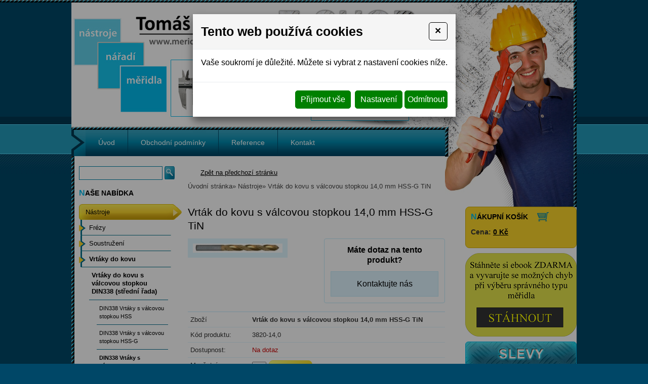

--- FILE ---
content_type: text/html
request_url: https://www.nastroje-meridla.cz/vrtak-do-kovu-s-valcovou-stopkou-140-mm-hss-g-tin
body_size: 13502
content:
<!DOCTYPE html>
<html lang="cs">
<head>
<meta http-equiv="content-type" content="text/html; charset=utf-8" />
<meta http-equiv="X-UA-Compatible" content="IE=edge" />
<meta name="robots" content="index, follow" />
<meta name="viewport" content="width=device-width, initial-scale=1.0, shrink-to-fit=no" />
<title>
Vrták do kovu s válcovou stopkou 14,0 mm HSS-G TiN
</title>
<link rel="alternate" href="/vrtak-do-kovu-s-valcovou-stopkou-140-mm-hss-g-tin" hreflang="cs" />
<link rel="stylesheet" type="text/css" href="/glm/internal/cookies-2022/cookies-2023.css?tmrk=ed76a54" />
<link rel="stylesheet" type="text/css" href="/glm/external/jquery/ui/jquery-ui-1.12.1.min.css?tmrk=1abac2a" />
<link rel="stylesheet" type="text/css" href="/glm/external/jquery/fancybox/jquery.fancybox.min.css?tmrk=1b2fab8" />
<link rel="stylesheet" type="text/css" href="/glm/external/boostrap/4.3.1/bootstrap.min.css?tmrk=82aa118" />
<link rel="stylesheet" type="text/css" href="/glm/internal/bootstrap/bootstrap-defaults.min.css?tmrk=837c500" />
<link rel="stylesheet" type="text/css" href="/glm/external/sweetalert/1.0.1/sweetalert.css?tmrk=3a2c776" />
<link rel="stylesheet" type="text/css" href="/css/main.css?tmrk=38e247e" />
<link rel="stylesheet" type="text/css" href="https://use.fontawesome.com/releases/v5.4.1/css/all.css" />
<script src="/hjs/jqppeajufbfibtsautaf.h.js?tmrk=8f19a58"></script>
<meta name="google-site-verification" content="trVgaglJcn8MkTUQXp6C8mvgbeKuGncZo2RiA4KD9cQ" />
<script src="/js/functions2.js?tmrk=m897d72c"></script>
<script src="//www.heureka.cz/direct/bannery/?pid=1:200:4802"></script>
</head>
<body>


    <div id="main">	  
      <div id="page_container">	    
        <div id="page">	
 		 		
          <div id="head_container">        		
            <div id="head"> 			
              <a href="/" title="Odkaz na úvod" class="link_logo">
                <img src="/files/images/logo.png" alt="měřidla a nářadí" />
              </a>	
            </div>		
          </div>
          <div id="menu_top">
		        <div class="collapse_open col_box_title"><div><i class="fas fa-bars"></i><span>Hlavní menu</span></div></div>
<div class="collapse_close col_box_title"><div><i class="fas fa-times"></i><span>Hlavní menu</span></div></div>
<div id="hornimenu1" class="ddmx collapsible">

	
	<div class="ddmxlileft">
		<a href="/" class="item1 topMenuItem4 ">Úvod</a>
		
		
		
	</div>
	
	<div class="ddmxlileft">
		<a href="/nakupni-rad" class="item1 topMenuItem5 ">Obchodní podmínky</a>
		
		<div class="section">
			<div class="ddmxlileft">
				<a href="/nakupni-rad" class="item2">Nákupní řád</a>

					
					
			</div>
		
			<div class="ddmxlileft">
				<a href="/reklamacni-rad" class="item2">Reklamační řád</a>

					
					
			</div>
		
			<div class="ddmxlileft">
				<a href="/dopravne-a-platby" class="item2">Dopravné a platby</a>

					
					
			</div>
		
			<div class="ddmxlileft">
				<a href="/ochrana-osobnich-udaju-gdpr" class="item2">Ochrana osobních údajů GDPR</a>

					
					
			</div>
		</div>
		
	</div>
	
	<div class="ddmxlileft">
		<a href="/reference" class="item1 topMenuItem13 " title="Reference nástroje-měřidla">Reference</a>
		
		
		
	</div>
	
	<div class="ddmxlileft">
		<a href="/kontakt" class="item1 topMenuItem3 ">Kontakt</a>
		
		
		
	</div>
	
	
<div class="menu_right"> </div>
</div>



<script type="text/javascript">
    var ddmx = new DropDownMenuX("hornimenu1");
    ddmx.delay.show = 0;
    ddmx.delay.hide = 400;
    ddmx.position.level1.left = 0;
    ddmx.position.levelX.left = 0;
    ddmx.position.levelX.top = 0;
    ddmx.type = "horizontal";
    ddmx.init();
</script>  		 
          </div> 	
	
          <div id="content">			
            <div id="left_col">
            <div class="searchbox">					
		<form id="form_search" action="/productsearch.aspx" method="post"> 						
                <input name="q" class="search_text" /> 
                <input name="Hledat" type="submit" class="submit" />					
              </form>				
            </div>
              <div class="col_box_title small-hidden">
                Naše nabídka			 			
              </div> 		 	
		  <div class="collapse_open col_box_title"><div><i class="fas fa-bars"></i><span>PRODUKTY</span></div></div>
		  <div class="collapse_close col_box_title"><div><i class="fas fa-times"></i><span>PRODUKTY</span></div></div>			
              <div class="category_box collapsible">					
                
<script type="text/javascript">
var array_rozbaleno = new Array ("kat1","kat8","kat9");
</script>
<div id="category" class="item1"><p id="cid_13" class="open"><a href="/nastroje" class="selected">Nástroje</a></p><div id="kat1" class="item2">
<p id="cid_40" class="close"><a href="/frezy">Frézy</a></p><div id="kat2" class="item3">
<p id="cid_142" class="close"><a href="/frezy-valcove-a-valcove-celni-s-valcovou-stopkou">Frézy válcové a válcové čelní s válcovou stopkou</a></p><div id="kat3" class="item4">
<p id="cid_265"><a href="/fvcvs-kratke-3-brite-nr-p-1-brit-pres-stred">1044P-krátké 3-břité, NR P, 1 břit přes střed</a></p><p id="cid_266"><a href="/fvcvs-kratke-3-brite-w-1-brit-pres-stred">1104-krátké 3-břité, W, 1 břit přes střed</a></p><p id="cid_267"><a href="/fvcvs-dlouhe-3-brite-w-1-brit-pres-stred">1114-dlouhé 3-břité, W, 1 břit přes střed</a></p></div>
<p id="cid_143" class="close"><a href="/frezy-pro-drazky-per">Frézy pro drážky per</a></p><div id="kat4" class="item4">
<p id="cid_286"><a href="/fpd-kratke-n-nesoumerne-2zube">2204-krátké, N, nesouměrné, 2zubé</a></p></div>
<p id="cid_145" class="close"><a href="/frezy-valcove-a-valcove-celni-s-kuzelovou-stopkou">Frézy válcové a válcové čelní s kuželovou stopkou</a></p><div id="kat5" class="item4">
<p id="cid_298"><a href="/fvcks-kratke-w-hrubozube">4102-krátké, W, hrubozubé</a></p><p id="cid_299"><a href="/fvcks-dlouhe-w-hrubozube">4112-dlouhé, W, hrubozubé</a></p><p id="cid_300"><a href="/fvcks-kratke-n-polohrubozube">4202-krátké, N, polohrubozubé</a></p><p id="cid_302"><a href="/fvcks-kratke-n-cb-polohrubozube">4222-krátké, N CB, polohrubozubé</a></p><p id="cid_303"><a href="/fvcks-dlouhe-n-cb-polohrubozube">4232-dlouhé, N CB, polohrubozubé</a></p><p id="cid_304"><a href="/fvcks-kratke-h-jemnozube">4309-krátké, H, jemnozubé</a></p><p id="cid_305"><a href="/fvcks-dlouhe-h-jemnozube">4319-dlouhé, H, jemnozubé</a></p></div>
</div>
<p id="cid_39" class="close"><a href="/soustruzeni">Soustružení</a></p><div id="kat6" class="item3">
<p id="cid_139" class="close"><a href="/soustruznicke-noze-s-sk-platky">Soustružnické nože s SK plátky</a></p><div id="kat7" class="item4">
<p id="cid_377"><a href="/vnejsi-soustruzeni">Vnější soustružení</a></p><p id="cid_378"><a href="/vnitrni-soustruzeni">Vnitřní soustružení</a></p></div>
</div>
<p id="cid_35" class="open"><a href="/vrtaky" class="selected">Vrtáky do kovu</a></p><div id="kat8" class="item3">
<p id="cid_125" class="open"><a href="/vrtaky-din338-s-valcovou-stopkou-stredni-rada" class="selected">Vrtáky do kovu s válcovou stopkou DIN338 (střední řada)</a></p><div id="kat9" class="item4">
<p id="cid_199"><a href="/vrtaky-s-valcovou-stopkou-hss">DIN338 Vrtáky s válcovou stopkou HSS</a></p><p id="cid_200"><a href="/vykonne-vrtaky-s-valcovou-stopkou-hss-g">DIN338 Vrtáky s válcovou stopkou HSS-G</a></p><p id="cid_201" class="selectedP"><a href="/vykonne-vrtaky-s-valcovou-stopkou-povlakovane-hss-g-tin" class="selected">DIN338 Vrtáky s válcovou stopkou povlakované HSS-G TiN</a></p><p id="cid_202"><a href="/vysoce-vykonne-vrtaky-s-valcovou-stopkou-hss-co">DIN338 Vysoce výkonné vrtáky s válcovou stopkou HSS-Co</a></p></div>
<p id="cid_127" class="close"><a href="/vrtaky-din334-s-valcovou-stopkou-prodlouzena-rada">Vrtáky do kovu s válcovou stopkou dlouhá řada</a></p><div id="kat10" class="item4">
<p id="cid_212"><a href="/vrtaky-s-valcovou-stopkou-hss-2">Vrtáky s válcovou stopkou HSS dlouhé</a></p><p id="cid_213"><a href="/vykonne-vrtaky-s-valcovou-stopkou-hss-g-2">Výkonné vrtáky s válcovou stopkou HSS-G dlouhé</a></p><p id="cid_214"><a href="/vykonne-vrtaky-s-valcovou-stopkou-hss-g-gt50">Výkonné vrtáky s válcovou stopkou HSS-G GT50 dlouhé</a></p><p id="cid_215"><a href="/vysoce-vykonne-vrtaky-s-valcovou-stopkou-hss-co-2">Vysoce výkonné vrtáky s válcovou stopkou HSS-Co dlouhé</a></p></div>
<p id="cid_128" class="close"><a href="/vrtaky-din1869-s-valcovou-stopkou-extradlouha-rada">Vrtáky do kovu s válcovou stopkou extradlouhá řada</a></p><div id="kat11" class="item4">
<p id="cid_217"><a href="/vykonne-vrtaky-s-valcovou-stopkou-hss-g-3">Vrtáky s válcovou stopkou HSS extradlouhé -řada1</a></p><p id="cid_384"><a href="/vrtaky-s-valcovou-stopkou-hss-extradlouhe-rada-2">Vrtáky s válcovou stopkou HSS extradlouhé -řada 2</a></p><p id="cid_385"><a href="/vrtaky-s-valcovou-stopkou-hss-extradlouhe-rada-3">Vrtáky s válcovou stopkou HSS extradlouhé -řada 3</a></p></div>
<p id="cid_130" class="close"><a href="/vrtaky-s-kuzelovou-stopkou">Vrtáky do kovu s kuželovou stopkou DIN345</a></p><div id="kat12" class="item4">
<p id="cid_224"><a href="/vrtaky-s-kuzelovou-stopkou-hss">Vrtáky s kuželovou stopkou HSS</a></p><p id="cid_227"><a href="/vrtaky-s-kuzelovou-stopkou-hss-dlouha-rada">Vrtáky s kuželovou stopkou HSS dlouhá řada</a></p></div>
</div>
<p id="cid_37" class="close"><a href="/zahlubniky">Záhlubníky</a></p><div id="kat13" class="item3">
<p id="cid_135" class="close"><a href="/zahlubniky-kuzelove">Záhlubníky kuželové</a></p><div id="kat14" class="item4">
<p id="cid_364"><a href="/zahlubniky-kuzelove-90">Záhlubníky kuželové 90°</a></p><p id="cid_365"><a href="/zahlubniky-kuzelove-60">Záhlubníky kuželové 60°</a></p><p id="cid_366"><a href="/zahlubniky-kuzelove-120">Záhlubníky kuželové 120°</a></p></div>
<p id="cid_136"><a href="/zahlubniky-ploche">Záhlubníky ploché</a></p></div>
<p id="cid_36" class="close"><a href="/zavitniky-a-zavitove-kruhove-celisti">Závitníky a závitové kruhové čelisti</a></p><div id="kat15" class="item3">
<p id="cid_376"><a href="/rucni-vratidla-a-prodlouzeni">Ruční vratidla a prodloužení</a></p><p id="cid_131" class="close"><a href="/rucni-sadove-zavitniky">Ruční sadové závitníky</a></p><div id="kat16" class="item4">
<p id="cid_229"><a href="/zavit-metricky-m">Závit metrický M (ruční)</a></p><p id="cid_230"><a href="/zavit-metricky-jemny-mf">Závit metrický Mf (ruční)</a></p><p id="cid_231"><a href="/zavit-trubkovy-g">Závit trubkový G (ruční)</a></p><p id="cid_232"><a href="/zavit-whitworth-w">Závit Whitworth BSW (ruční)</a></p><p id="cid_233"><a href="/zavit-americky-unc">Závit americký UNC (ruční)</a></p><p id="cid_234"><a href="/zavit-americky-unf">Závit americký UNF (ruční)</a></p><p id="cid_235"><a href="/zavit-americky-unef">Závit americký UNEF</a></p><p id="cid_236"><a href="/zavit-trapezovy-tr">Závit trapézový Tr (ruční)</a></p><p id="cid_237"><a href="/zavit-pancerovy-pg">Závit pancéřový PG (ruční)</a></p><p id="cid_238"><a href="/zavit-britsky-bsf">Závit britský standardní jemný BS 84 (ruční)</a></p></div>
<p id="cid_132" class="close"><a href="/strojni-zavitniky">Strojní závitníky</a></p><div id="kat17" class="item4">
<p id="cid_239"><a href="/zavit-metricky-m-1">Závit metrický M (strojní)</a></p><p id="cid_240"><a href="/zavit-metricky-m-extra-dlouhe">Závit metrický M -extra dlouhé (strojní)</a></p><p id="cid_241"><a href="/zavit-metricky-jemny-mf-1">Závit metrický jemný Mf (strojní)</a></p><p id="cid_242"><a href="/zavit-trubkovy-g-1">Závit trubkový G (strojní)</a></p><p id="cid_243"><a href="/zavit-whitworth-w-1">Závit Whitworth W (strojní)</a></p><p id="cid_244"><a href="/zavit-americky-unc-1">Závit americký UNC (strojní)</a></p><p id="cid_245"><a href="/zavit-americky-unf-1">Závit americký UNF (strojní)</a></p><p id="cid_246"><a href="/zavit-americky-unef-1">Závit americký UNEF (strojní)</a></p><p id="cid_247"><a href="/zavit-kuzelovy-trubkovy-rc">Závit kuželový trubkový Rc (strojní)</a></p><p id="cid_248"><a href="/zavit-americky-kuzelovy-trubkovy-npt">Závit americký kuželový trubkový NPT (strojní)</a></p></div>
<p id="cid_133" class="close"><a href="/zavitove-kruhove-celisti">Závitové kruhové čelisti</a></p><div id="kat18" class="item4">
<p id="cid_348"><a href="/zavit-metricky-m-2">ZKČ Závit metrický M</a></p><p id="cid_349"><a href="/zavit-metricky-jemny-mf-3">ZKČ Závit metrický jemný Mf</a></p><p id="cid_350"><a href="/zavit-trubkovy-g-2">ZKČ Závit trubkový G</a></p><p id="cid_351"><a href="/zavit-whitworth">ZKČ Závit Whitworth</a></p><p id="cid_354"><a href="/zavit-americky-unef-3">ZKČ Závit americký UNEF</a></p><p id="cid_355"><a href="/zavit-americky-kuzelovy-npt">ZKČ Závit americký kuželový NPT</a></p><p id="cid_353"><a href="/zavit-americky-unf-2">ZKČ Závit americký UNF</a></p><p id="cid_352"><a href="/zavit-americky-unc-2">ZKČ Závit americký UNC</a></p><p id="cid_375"><a href="/zkc-zavit-kuzelovy-trubkovy-r">ZKČ Závit kuželový trubkový R</a></p></div>
<p id="cid_134"><a href="/sady-zavitniku-a-zkc">Sady závitníků a ZKČ</a></p></div>
</div>
<p id="cid_11" class="close"><a href="/meridla">Měřidla</a></p><div id="kat19" class="item2">
<p id="cid_26" class="close"><a href="/carkova-meridla">Čárková měřidla</a></p><div id="kat20" class="item3">
<p id="cid_106"><a href="/ocelova-meritka">Ocelová měřítka</a></p><p id="cid_107"><a href="/skladaci-metry">Skládací metry</a></p><p id="cid_108"><a href="/svinovaci-metry">Svinovací metry</a></p><p id="cid_109"><a href="/merici-pasma">Pásma</a></p></div>
<p id="cid_17" class="close"><a href="/ciselnikove-uchylkomery">Číselníkové úchylkoměry</a></p><div id="kat21" class="item3">
<p id="cid_93"><a href="/mechanicke-ciselnikove-uchylkomery">Mechanické číselníkové úchylkoměry</a></p><p id="cid_94"><a href="/digitalni-ciselnikove-uchylkomery">Digitální číselníkové úchylkoměry</a></p><p id="cid_95"><a href="/packove-uchylkomery">Páčkové úchylkoměry</a></p><p id="cid_96"><a href="/presne-ciselnikove-uchylkomery">Přesné číselníkové úchylkoměry</a></p></div>
<p id="cid_30"><a href="/drsnomery">Drsnoměry</a></p><p id="cid_29" class="close"><a href="/kalibry">Kalibry</a></p><div id="kat22" class="item3">
<p id="cid_115"><a href="/valeckove-kalibry">Válečkové kalibry</a></p><p id="cid_116"><a href="/trmenove-kalibry">Třmenové kalibry</a></p><p id="cid_117" class="close"><a href="/zavitove-kalibry-trny">Závitové kalibry trny</a></p><div id="kat23" class="item4">
<p id="cid_367"><a href="/zavitove-trny-m">Závitové trny M</a></p><p id="cid_368"><a href="/zavitove-trny-g">Závitové trny G</a></p><p id="cid_372"><a href="/zavitove-trny-unc-unf-unef">Závitové trny UNC, UNF, UNEF</a></p></div>
<p id="cid_118" class="close"><a href="/zavitove-krouzky">Závitové kroužky</a></p><div id="kat24" class="item4">
<p id="cid_369"><a href="/zavitove-krouzky-m">Závitové kroužky M</a></p><p id="cid_370"><a href="/zavitove-krouzky-g">Závitové kroužky G</a></p><p id="cid_371"><a href="/zavitove-krouzky-unc-unf-unef">Závitové kroužky UNC, UNF, UNEF</a></p></div>
<p id="cid_119"><a href="/nastavne-krouzky">Nástavné kroužky</a></p></div>
<p id="cid_21"><a href="/kontrolni-desky">Kontrolní desky</a></p><p id="cid_19"><a href="/magneticke-stojanky">Magnetické stojánky</a></p><p id="cid_18" class="close"><a href="/meridla-s-uchylkomerem">Měřidla s úchylkoměrem</a></p><div id="kat25" class="item3">
<p id="cid_97"><a href="/dutinomery-subita">Dutinoměry-subita</a></p><p id="cid_98"><a href="/uchylkomery-s-mericimi-rameny">Úchylkoměry s měřícími rameny vnitřní</a></p><p id="cid_357"><a href="/uchylkomery-s-mericimi-rameny-vnejsi">Úchylkoměry s měřícími rameny vnější</a></p></div>
<p id="cid_20"><a href="/merici-stolky">Měřící stolky</a></p><p id="cid_16" class="close"><a href="/mikrometricka-meridla">Mikrometry</a></p><div id="kat26" class="item3">
<p id="cid_88"><a href="/mikrometry-trmenove-s-rovinnymi-doteky">Mikrometry třmenové s rovinnými doteky</a></p><p id="cid_89"><a href="/pasametry-mikrometry-s-uchylkomerem">Pasametry</a></p><p id="cid_90" class="close"><a href="/mikrometry-ve-zvlastnim-provedeni">Mikrometry ve zvláštním provedení</a></p><div id="kat27" class="item4">
<p id="cid_178"><a href="/mikrometry-s-talirkovymi-doteky">Mikrometry s talířkovými doteky</a></p><p id="cid_179"><a href="/mikrometry-s-uchylkomerem-pro-seriova-mereni">Mikrometry s úchylkoměrem pro sériová měření</a></p><p id="cid_180"><a href="/mikrometry-na-mereni-tolerance">Mikrometry na měření tolerance</a></p><p id="cid_181"><a href="/mikrometry-na-drat-a-kulicky">Mikrometry na drát a kuličky</a></p><p id="cid_183"><a href="/mikrometry-se-zuzenymi-doteky">Mikrometry se zúženými doteky</a></p><p id="cid_184"><a href="/mikrometry-na-mereni-klenutych-ploch">Mikrometry na měření klenutých ploch</a></p><p id="cid_185"><a href="/mikrometry-s-hlubokym-trmenem">Mikrometry s hlubokým třmenem</a></p><p id="cid_186"><a href="/mikrometry-na-mereni-vnitrni-pricne-drazky">Mikrometry na měření vnitřní příčné drážky</a></p><p id="cid_187"><a href="/mikrometry-s-uzkymi-mericimi-ploskami">Mikrometry s úzkými měřícími ploškami</a></p><p id="cid_188"><a href="/mikrometry-s-kulovymi-doteky">Mikrometry s kulovými doteky</a></p><p id="cid_189"><a href="/mikrometry-s-mericimi-hroty">Mikrometry s měřícími hroty</a></p><p id="cid_190"><a href="/mikrometry-s-prizmatickym-mericim-dotekem">Mikrometry s prizmatickým měřícím dotekem</a></p><p id="cid_191"><a href="/mikrometry-na-zavity">Mikrometry na závity</a></p><p id="cid_346"><a href="/mikrometry-s-vymenitelnym-dotekem">Mikrometry s vyměnitelným dotekem</a></p></div>
<p id="cid_91" class="close"><a href="/mikrometr-na-otvory">Mikrometry na otvory</a></p><div id="kat28" class="item4">
<p id="cid_192"><a href="/mikrometry-dutinove-dvoudotykove">Mikrometry dutinové dvoudotykové</a></p><p id="cid_193"><a href="/tridotykove-dutinomery">Třídotykové dutinoměry</a></p><p id="cid_194"><a href="/sada-tridotykovych-dutinomeru">Sady třídotykových dutinoměrů</a></p><p id="cid_195"><a href="/mikrometricke-odpichy">Mikrometrické odpichy</a></p></div>
<p id="cid_92"><a href="/vestavne-mikrometry">Vestavné mikrometry</a></p></div>
<p id="cid_33"><a href="/momentove-klice">Momentové klíče</a></p><p id="cid_15" class="close"><a href="/posuvna-meridla">Posuvná měřidla</a></p><div id="kat29" class="item3">
<p id="cid_83"><a href="/posuvna-meritka">Posuvná měřítka</a></p><p id="cid_84"><a href="/posuvne-hloubkomery">Posuvné hloubkoměry</a></p><p id="cid_85"><a href="/vyskomery">Výškoměry</a></p><p id="cid_86"><a href="/posuvna-meritka-ve-zvlastnim-provedeni">Posuvná měřítka ve zvláštním provedení</a></p><p id="cid_87"><a href="/zvlastni-prislusenstvi-k-posuvnym-meridlum">Zvláštní příslušenství k posuvným měřidlům</a></p></div>
<p id="cid_22"><a href="/prizmaticke-podlozky">Prizmatické podložky</a></p><p id="cid_25" class="close"><a href="/pravitka-na-rovinnost">Pravítka na rovinnost</a></p><div id="kat30" class="item3">
<p id="cid_104"><a href="/kontrolni-a-dilenska-pravitka">Kontrolní a dílenská pravítka</a></p><p id="cid_105"><a href="/nozova-pravitka">Nožová pravítka</a></p></div>
<p id="cid_31" class="close"><a href="/sablony-a-merky">Šablony a měrky</a></p><div id="kat31" class="item3">
<p id="cid_120"><a href="/radiusove-merky">Rádiusové měrky</a></p><p id="cid_121"><a href="/sparove-merky-listkove-sparomerky">Spárové měrky (lístkové spároměrky)</a></p><p id="cid_122"><a href="/zavitove-merky">Závitové měrky</a></p><p id="cid_123"><a href="/meridla-svaru">Měřidla sváru</a></p><p id="cid_124"><a href="/sablony">Šablony</a></p></div>
<p id="cid_34"><a href="/tloustkomery-povlakovych-vrstev">Tloušťkoměry povlakových vrstev</a></p><p id="cid_23" class="close"><a href="/uhelniky">Úhelníky</a></p><div id="kat32" class="item3">
<p id="cid_99" class="close"><a href="/90">90°</a></p><div id="kat33" class="item4">
<p id="cid_196"><a href="/ploche-uhelniky">Ploché úhelníky</a></p><p id="cid_197"><a href="/prilozne-uhelniky-uhelniky-s-prilozkou">Příložné úhelníky</a></p><p id="cid_198"><a href="/nozove-uhelniky-vlasove-uhelniky">Nožové úhelníky</a></p></div>
<p id="cid_100"><a href="/45">45°</a></p><p id="cid_101"><a href="/60">60°</a></p><p id="cid_102"><a href="/120">120°</a></p><p id="cid_103"><a href="/135">135°</a></p></div>
<p id="cid_24"><a href="/uhlomery">Úhloměry</a></p><p id="cid_27"><a href="/vodovahy-strojni">Vodováhy strojní</a></p><p id="cid_28" class="close"><a href="/zakladni-koncove-merky">Základní (Johansonovy) měrky, Měřící trny</a></p><div id="kat34" class="item3">
<p id="cid_112"><a href="/zakladni-merky-rovnobezne">Základní měrky rovnoběžné Johansonky</a></p><p id="cid_113"><a href="/uhlove-merky">Úhlové měrky</a></p><p id="cid_114"><a href="/merici-trny">Měřící trny</a></p></div>
</div>
<p id="cid_373" class="close"><a href="/doplnkovy-prodej">Měřidla METROLOGY</a></p><div id="kat35" class="item2">
<p id="cid_379"><a href="/posuvna-meridla-2">Posuvná měřidla METROLOGY</a></p><p id="cid_380"><a href="/mikrometry">Mikrometrická měřidla METROLOGY</a></p><p id="cid_381"><a href="/uchylkomery-ciselnikove-a-digitalni">Úchylkoměry číselníkové a digitální METROLOGY</a></p><p id="cid_393"><a href="/zakladni-merky-a-merici-trny">Základní měrky a měřící trny METROLOGY</a></p></div>
<p id="cid_41" class="close"><a href="/pily-pilniky-brousici-nastroje">Pily, pilníky, brousící nástroje</a></p><div id="kat36" class="item2">
<p id="cid_42"><a href="/dilenske-pilniky">Dílenské pilníky</a></p><p id="cid_44"><a href="/jehlove-pilniky">Jehlové pilníky</a></p><p id="cid_47"><a href="/brusna-teliska">Brusná tělíska</a></p><p id="cid_46"><a href="/technicke-frezy">Technické frézy</a></p><p id="cid_356"><a href="/rezne-kotouce">Řezné kotouče</a></p><p id="cid_48"><a href="/brusne-kotouce">Brusné kotouče</a></p><p id="cid_382"><a href="/lamelove-kotouce">Lamelové kotouče</a></p><p id="cid_383"><a href="/brusny-vysek">Brusný výsek</a></p><p id="cid_49"><a href="/brusne-platno">Brusné plátno</a></p></div>
<p id="cid_52" class="close"><a href="/rucni-naradi">Ruční nářadí</a></p><div id="kat37" class="item2">
<p id="cid_54" class="close"><a href="/hlavice-a-sady-hlavic">Hlavice a sady hlavic</a></p><div id="kat38" class="item3">
<p id="cid_162"><a href="/sady-hlavic">Sady hlavic</a></p><p id="cid_163"><a href="/racny-a-vratidla-na-hlavice">Ráčny a vratidla na hlavice</a></p><p id="cid_164"><a href="/samostatne-hlavice-a-nastavce">Samostatné hlavice a nástavce</a></p><p id="cid_165"><a href="/bity">Bity</a></p></div>
<p id="cid_57"><a href="/kladiva-a-palice">Kladiva a palice</a></p><p id="cid_53" class="close"><a href="/klice">Klíče</a></p><div id="kat39" class="item3">
<p id="cid_151"><a href="/maticove-otevrene">Maticové otevřené</a></p><p id="cid_152"><a href="/maticove-ockove-ploche-a-vyhnute">Maticové očkové ploché a vyhnuté</a></p><p id="cid_153"><a href="/maticove-ockoploche">Maticové očkoploché</a></p><p id="cid_154"><a href="/maticove-ockoploche-racnove">Maticové očkoploché ráčnové</a></p><p id="cid_155"><a href="/posuvne-klice">Posuvné klíče</a></p><p id="cid_156"><a href="/trubkove-klice">Trubkové klíče</a></p><p id="cid_157"><a href="/klice-na-ctyrhran">Klíče na čtyřhran</a></p><p id="cid_158"><a href="/zastrcne-imbus-klice">Zástrčné IMBUS klíče</a></p><p id="cid_159"><a href="/zastrcne-klice-torx">Zástrčné klíče TORX</a></p><p id="cid_160"><a href="/hakove-klice">Hákové klíče</a></p><p id="cid_161"><a href="/nastavitelne-klice-na-celni-otvory">Nastavitelné klíče na čelní otvory</a></p></div>
<p id="cid_58" class="close"><a href="/kleste">Kleště</a></p><div id="kat40" class="item3">
<p id="cid_166"><a href="/kleste-kombinovane">Kleště kombinované</a></p><p id="cid_167"><a href="/kleste-prodlouzene-ploche">Kleště prodloužené ploché</a></p><p id="cid_168"><a href="/kleste-prodlouzene-zahnute">Kleště prodloužené zahnuté</a></p><p id="cid_169"><a href="/kleste-stipaci-bocni">Kleště štípací boční</a></p><p id="cid_170"><a href="/kleste-stipaci-celni">Kleště štípací čelní</a></p><p id="cid_171"><a href="/kleste-odizolovaci">Kleště odizolovací</a></p><p id="cid_172"><a href="/kleste-kulate">Kleště kulaté</a></p><p id="cid_173"><a href="/kleste-segrove-na-pojistne-krouzky">Kleště segrové (na pojistné kroužky)</a></p><p id="cid_174"><a href="/kleste-siko">Kleště SIKO</a></p><p id="cid_175"><a href="/samosverne-kleste">Samosvěrné kleště</a></p><p id="cid_176"><a href="/nytovaci-kleste">Nýtovací kleště</a></p><p id="cid_177"><a href="/derovaci-kleste">Děrovací kleště</a></p></div>
<p id="cid_59"><a href="/sady-naradi">Sady nářadí</a></p><p id="cid_358"><a href="/sekace-dulkovace-rysovaci-jehly">Sekáče, důlkovače, rýsovací jehly</a></p><p id="cid_56"><a href="/sverky-a-sveraky">Svěrky a svěráky</a></p><p id="cid_55"><a href="/sroubovaky">Šroubováky</a></p></div>
<p id="cid_12" class="close"><a href="/dilenske-potreby">Dílenské potřeby</a></p><div id="kat41" class="item2">
<p id="cid_66"><a href="/boxy-na-naradi-zamky">Boxy na nářadí, zámky</a></p><p id="cid_68"><a href="/plachty-pasky-folie">Plachty, pásky, fólie</a></p><p id="cid_65"><a href="/prodluzovacky-svitilny">Prodlužovačky, svítilny</a></p><p id="cid_63"><a href="/stahovaky-raznice-popisovace">Stahováky, raznice, popisovače</a></p></div>
<p id="cid_69" class="close"><a href="/stavebni-naradi">Stavební nářadí</a></p><div id="kat42" class="item2">
<p id="cid_75"><a href="/lzice-naberacky-hladitka">Lžíce, naběračky, hladítka</a></p><p id="cid_70"><a href="/vodovahy-stahovaci-late">Vodováhy, stahovací latě</a></p></div>
</div>
 				
              </div>

		 				
		<div class="col_box_title small-hidden">Top produkt</div>			   
		<div class="col_box_top small-hidden"> </div>
		<div class="col_box_content small-hidden"> 

  			
    			<div class="top_produkty">
				<p class="top_nazev">
					<a title="Základní Johansonovy koncové měrky ocelové 47 ks třída přesnosti 2" href="/zakladni-koncove-merky-ocelove-47-ks-trida-presnosti-2">Základní Johansonovy koncové měrky ocelové 47 ks třída přesnosti 2</a>
				</p>
    				<p class="top_img">
                			<a href="/zakladni-koncove-merky-ocelove-47-ks-trida-presnosti-2"><img src="/img/23/zakladni-johansonovy-koncove-merky-ocelove-47-ks-trida-presnosti-2.150x142.jpg" width="150" height="142" alt="Základní Johansonovy koncové měrky ocelové 47 ks třída přesnosti 2" loading="lazy" /></a>
				</p>  
    				<p class="top_button">
                			<input type="image" src="/files/images/button_detail.png" name="toDetail" onclick="document.location.href=&#39;/zakladni-koncove-merky-ocelove-47-ks-trida-presnosti-2&#39;" class="button_detail" />
				</p>    						
    			</div>
  			
    			<div class="top_produkty">
				<p class="top_nazev">
					<a title="Vodováha strojní rámová 300x300 mm" href="/vodovaha-strojni-ramova-300x300-mm">Vodováha strojní rámová 300x300 mm</a>
				</p>
    				<p class="top_img">
                			<a href="/vodovaha-strojni-ramova-300x300-mm"><img src="/img/23/vodovaha-strojni-ramova-300x300-mm.150x148.jpg" width="150" height="148" alt="Vodováha strojní rámová 300x300 mm" loading="lazy" /></a>
				</p>  
    				<p class="top_button">
                			<input type="image" src="/files/images/button_detail.png" name="toDetail" onclick="document.location.href=&#39;/vodovaha-strojni-ramova-300x300-mm&#39;" class="button_detail" />
				</p>    						
    			</div>
  			
    			<div class="top_produkty">
				<p class="top_nazev">
					<a title="Prizmatická podložka polohovatelná 102x30x48 mm" href="/prizmaticka-podlozka-polohovatelna-102x30x48-mm">Prizmatická podložka polohovatelná 102x30x48 mm</a>
				</p>
    				<p class="top_img">
                			<a href="/prizmaticka-podlozka-polohovatelna-102x30x48-mm"><img src="/img/2/prizmaticka-podlozka-polohovatelna-102x30x48-mm.jpg" width="150" height="105" alt="Prizmatická podložka polohovatelná 102x30x48 mm" loading="lazy" /></a>
				</p>  
    				<p class="top_button">
                			<input type="image" src="/files/images/button_detail.png" name="toDetail" onclick="document.location.href=&#39;/prizmaticka-podlozka-polohovatelna-102x30x48-mm&#39;" class="button_detail" />
				</p>    						
    			</div>
  			
    			<div class="top_produkty">
				<p class="top_nazev">
					<a title="Důlkovač (důlčík) samočinný 120x13 mm" href="/dulkovac-dulcik-samocinny-120x13-mm">Důlkovač (důlčík) samočinný 120x13 mm</a>
				</p>
    				<p class="top_img">
                			<a href="/dulkovac-dulcik-samocinny-120x13-mm"><img src="/img/dulkovac-samocinny-120x13-mm.jpg" width="150" height="22" alt="Důlkovač (důlčík) samočinný 120x13 mm" loading="lazy" /></a>
				</p>  
    				<p class="top_button">
                			<input type="image" src="/files/images/button_detail.png" name="toDetail" onclick="document.location.href=&#39;/dulkovac-dulcik-samocinny-120x13-mm&#39;" class="button_detail" />
				</p>    						
    			</div>
  			
    			<div class="top_produkty">
				<p class="top_nazev">
					<a title="Digitální posuvné měřítko 150 mm s plochým hloubkoměrem, Mitutoyo, bez výstupu dat" href="/digitalni-posuvne-meritko-150-mm-s-plochym-hloubkomerem-mitutoyo-bez-vystupu-dat">Digitální posuvné měřítko 150 mm s plochým hloubkoměrem, Mitutoyo, bez výstupu dat</a>
				</p>
    				<p class="top_img">
                			<a href="/digitalni-posuvne-meritko-150-mm-s-plochym-hloubkomerem-mitutoyo-bez-vystupu-dat"><img src="/img/2/digitalni-posuvne-meritko-150-mm-s-plochym-hloubkomerem-mitutoyo-bez-vystupu-dat.jpg" width="150" height="50" alt="Digitální posuvné měřítko 150 mm s plochým hloubkoměrem, Mitutoyo, bez výstupu dat" loading="lazy" /></a>
				</p>  
    				<p class="top_button">
                			<input type="image" src="/files/images/button_detail.png" name="toDetail" onclick="document.location.href=&#39;/digitalni-posuvne-meritko-150-mm-s-plochym-hloubkomerem-mitutoyo-bez-vystupu-dat&#39;" class="button_detail" />
				</p>    						
    			</div>
  			
			

  		</div>
		<div class="col_box_bottom small-hidden"> </div>
		
		


		 				
		<div class="col_box_title small-hidden">Novinky</div>	
		<div class="col_box_top small-hidden"> </div>		   
		<div class="col_box_content small-hidden"> 
  			
    			<div class="top_produkty">
				<p class="top_nazev">
					<a title="Třmenový mikrometr s rovinnými doteky 0-25/0,0001 mm Mitutoyo" href="/trmenovy-mikrometr-s-rovinnymi-doteky-0-25/00001-mm-mitutoyo">Třmenový mikrometr s rovinnými doteky 0-25/0,0001 mm Mitutoyo</a>
				</p>
    				<p class="top_img">
                			<a href="/trmenovy-mikrometr-s-rovinnymi-doteky-0-25/00001-mm-mitutoyo"><img src="/img/23/trmenovy-mikrometr-s-rovinnymi-doteky-0-25/00001-mm-mitutoyo.150x67.jpg" width="150" height="67" alt="Třmenový mikrometr s rovinnými doteky 0-25/0,0001 mm Mitutoyo" loading="lazy" /></a>
				</p>  
    				<p class="top_button">
                			<input type="image" src="/files/images/button_detail.png" name="toDetail" onclick="document.location.href=&#39;/trmenovy-mikrometr-s-rovinnymi-doteky-0-25/00001-mm-mitutoyo&#39;" class="button_detail" />
				</p>    						
    			</div>
  			
    			<div class="top_produkty">
				<p class="top_nazev">
					<a title="Důlkovač (důlčík) samočinný 120x13 mm" href="/dulkovac-dulcik-samocinny-120x13-mm">Důlkovač (důlčík) samočinný 120x13 mm</a>
				</p>
    				<p class="top_img">
                			<a href="/dulkovac-dulcik-samocinny-120x13-mm"><img src="/img/dulkovac-samocinny-120x13-mm.jpg" width="150" height="22" alt="Důlkovač (důlčík) samočinný 120x13 mm" loading="lazy" /></a>
				</p>  
    				<p class="top_button">
                			<input type="image" src="/files/images/button_detail.png" name="toDetail" onclick="document.location.href=&#39;/dulkovac-dulcik-samocinny-120x13-mm&#39;" class="button_detail" />
				</p>    						
    			</div>
  			
  		</div>
		<div class="col_box_bottom small-hidden"> </div>
		
		

	
            </div>
  		
            <div id="right_col"> 	
			
                <div class="collapse_open col_box_title"><div><i class="fas fa-bars"></i><span>Nákupní košík</span></div></div>
<div class="collapse_close col_box_title"><div><i class="fas fa-times"></i><span>Nákupní košík</span></div></div>	
<div class="eshop_box collapsible">  
	<div class="eshop_cart">
		<p class="small-hidden"><span class="nakupniKosik"><a href="/cart.aspx?backURL=https%3a%2f%2fwww.nastroje-meridla.cz%2fvrtak-do-kovu-s-valcovou-stopkou-140-mm-hss-g-tin" title="Zobrazit košík">Nákupní košík</a></span></p>
		
		<p>Cena: <a href="/cart.aspx?backURL=https%3a%2f%2fwww.nastroje-meridla.cz%2fvrtak-do-kovu-s-valcovou-stopkou-140-mm-hss-g-tin"><span class="kosikCena">0 Kč</span></a></p>
	</div>
</div>			

		<a class="ebook_link small-hidden" href="/"></a>
		<p class="small-hidden"><a href="/slevy"><img src="/files/images/slevy.jpg" alt="Slevy banner" /></a></p>						
		<p class="small-hidden"><a href="/nove-zbozi"><img src="/files/images/nove-zbozi.jpg" alt="Nové zboží banner" /></a></p>

              <div class="col_box_title small-hidden">  				
                Přihlášení			
              </div>	
		  <div class="collapse_open col_box_title"><div><i class="fas fa-bars"></i><span>Přihlášení</span></div></div>
		  <div class="collapse_close col_box_title"><div><i class="fas fa-times"></i><span>Přihlášení</span></div></div>	
              <div class="login_box collapsible">
			<div class="login_box">




<form name="loginform" id="loginform" action="/checklogin.aspx?backURL=https%3a%2f%2fwww.nastroje-meridla.cz%2fvrtak-do-kovu-s-valcovou-stopkou-140-mm-hss-g-tin" method="post"> 

	<input type="hidden" name="xakce" value="login" /> 
	

	<table class="table_loginform"> 
		<tr>
			<td>Jméno:</td> 
		</tr>

		<tr>
			<td>
				<input type="text" size="16" name="AccountName" class="input_name" />
				
			</td> 
		</tr>

		<tr> 
			<td>Heslo:</td> 
		</tr>

		<tr>

			<td><input type="password" size="16" name="Password" class="input_password" /></td> 
		</tr> 
  

		<tr>
			<td class="buttons">

			<input type="button" class="buttonRegister" name="toRegister" onclick="document.location.href=&#39;/loginnew.aspx&#39;" />
		
			<input type="submit" class="buttonLogin" name="btlogin" value=" " />
				
			</td> 
		</tr> 

	</table> 
  <input type="hidden" name="OnSuccessGoToURL" value="/vrtak-do-kovu-s-valcovou-stopkou-140-mm-hss-g-tin" />
</form> 


</div> 			 			
              </div> 


              <div class="col_box_title small-hidden">
                Rychlý kontakt			 			
              </div>	 	
		  <div class="collapse_open col_box_title"><div><i class="fas fa-bars"></i><span>Rychlý kontakt</span></div></div>
		  <div class="collapse_close col_box_title"><div><i class="fas fa-times"></i><span>Rychlý kontakt</span></div></div>			
              <div class="rychly_kontakt collapsible">
                	<div class="EditableContent"><p>
	<strong>Tomáš Vacek </strong>
</p>
<p>
	Táborská 1872 <br />393 01 Pelhřimov 
</p>
<p>Telefon </p>
<p>
	<strong>+420 721 823 815 </strong>
</p>
<p>E-mail </p>
<p>
	<a href="mailto:meridlatom@seznam.cz" style="font-weight: 700;">meridlatom@seznam.cz</a>
</p>
<div id="overena-firma" style="width: 130px; height: 130px;">
	<a title="Vacek Tomáš -
netkatalog.cz" href="http://www.netkatalog.cz/firma/34199-vacek-tomas/" target="_blank" style="height: 90px; display: block;"><img alt="Vacek Tomáš - netkatalog.cz" src="/img/6/32.png" style="left: 35px; top: 10px; width: 130px; height: 90px; position: relative;" /></a><a title="Měřící technika -
netkatalog.cz" href="http://www.netkatalog.cz/katalog/merici-technika/" target="_blank" style="height: 40px; display: block;"><img alt="Měřící technika - netkatalog.cz" src="/img/6/33.png" style="left: 35px; top: 10px; width: 130px; height: 40px; position: relative;" /></a>
</div>
<p style="text-align: center;"></p></div>			 			
              </div>  

<!--
              &lt;div  class="counter_box"&gt;
			&lt;a href="http://www.snadnyprofit.cz/cs/?rfrrid=2" target="_blank"&gt;&lt;img src="http://www.snadnyprofit.cz/img/banner/banner_125x600.jpg" alt="Snadný profit" /&gt;&lt;/a&gt;
&lt;/div&gt;    				 
    -->          		
            </div>
            						 		
            <div id="main_content">  			
              <div class="detail_box">	
<div class="detail_back"><a href="javascript:self.history.back();" title="Zpět na předchozí stránku">Zpět na předchozí stránku</a></div>
<div class="breadcrumb"><a href="/" title="Na úvod">Úvodní stránka</a> » <a href="/nastroje">Nástroje</a> » Vrták do kovu s válcovou stopkou 14,0 mm HSS-G TiN </div> 
	<div class="detail_box_in">
		<h1>Vrták do kovu s válcovou stopkou 14,0 mm HSS-G TiN</h1>	
		
				<div class="row">
					<div class="col-md-6">
						<div class="detail_img">
							<p>
								<a href="/img/26/vrtak-do-kovu-s-valcovou-stopkou-113-mm-hss-g-tin.197x20.jpg" title="Vrták do kovu s válcovou stopkou 14,0 mm HSS-G TiN" rel="lightbox[all]"><img src="/img/26/vrtak-do-kovu-s-valcovou-stopkou-113-mm-hss-g-tin.197x20.jpg" width="197" height="20" alt="Vrták do kovu s válcovou stopkou 14,0 mm HSS-G TiN" /></a>
							</p>
						</div>
					</div>
					<div class="col-md-6">
						<button type="button" id="modal-launch" class="btn btn-primary" data-toggle="modal" data-target="#Formular">
							<p class="dotaz">Máte dotaz na tento produkt?</p>
							<a>Kontaktujte nás</a>
						</button>
					</div>
				</div>


      <div class="detail_info">
		<form action="/cart.aspx?add_product=1185&amp;backURL=https%3a%2f%2fwww.nastroje-meridla.cz%2fvrtak-do-kovu-s-valcovou-stopkou-140-mm-hss-g-tin" name="xxkatalog" method="post"> 
		<table class="detail_info_table">  
			<tr>
				<td>Zboží</td>
				<td><strong>Vrták do kovu s válcovou stopkou 14,0 mm HSS-G TiN</strong></td>
			</tr> 
			<tr>
				<td>Kód produktu:</td> 
				<td><span id="katalog_kod_varianta_1185">3820-14,0</span></td>
			</tr>

			
			
 
			  
			  
                                            
	              <tr> 
				<td>Dostupnost:</td>
				<td>
					
					
					
					
					
					<span class="detail_dostupnost5">Na dotaz</span>
				 </td> </tr>					                                                         
	              <tr>   
				<td>Množství:</td>             
				<td class="produktDoKosiku"><input type="text" size="2" name="pocet" value="1" class="kosik_pocet" /><input type="submit" name="toCart" value="Koupit" class="button_add" /></td>              
	              </tr> 
	              <tr>  <td>Cena bez DPH:</td>                                               
				<td class="detail_cena_bez_dph"><span id="katalog_cena_1185">340</span> Kč </td>                                           
            	  </tr> 
	              <tr>  
				<td><strong>Cena s DPH:</strong></td>                                               
				<td class="detail_cena_s_dph"><strong><span id="katalog_cena_vc_dph_1185">411</span> Kč </strong></td>                                           
	              </tr>                                      
	            </table>
			</form>
	</div>
	      <div class="clear"> </div>

	</div>

	 			     
	<div class="detail_popis">
		<h3>Popis zboží „Vrták do kovu s válcovou stopkou 14,0 mm HSS-G TiN”</h3>	
		<p>Výkonné vrtáky povlakované TiN doporučené pro vrtání v součástkách z legované i nelegované oceli, ocelolitiny do pevnosti 1000 N/mm2, šedé, temperované i tvárné litiny, spékané oceli, hliníkové slitiny s krátkou třískou, bronzu apod.</p> 		
    	</div>		
	  
	<div class="editable-section"></div>	
	



	  		
	

	  		
	 

	  		
	

	  		
	
     


      <div class="clear"> </div>

</div> 	
            </div>
            		
            <div id="reset"> </div>  		
          </div>  		
          <div id="footer">  			
	          <div id="footer_in"><div id="footer_in2"><a href="http://www.nastroje-meridla.cz/partneri">(partnerské stránky) - </a> 
            		<a href="http://www.webstranky.cz/E-shopy.html" title="e-shopy">Tvorba e-shopu</a>, 			
            		<a href="http://www.webstranky.cz/" title="webové prezentace">tvorba webových stránek</a> a 			
            		<a href="http://www.seo-reklama.cz/" title="SEO">optimalizace pro vyhledávače</a> - Market Express<br />
						Partneři webu: <a href="http://www.hkmkalibra.cz/" title="Kalibrace měřidel z akreditované laboratoře">Akreditovaná laboratoř na kalibrace měřidel</a> 						 					
          		</div></div>
		</div>				
        </div>			
      </div> 		 
    </div>
<div id="footer_right"> </div>	
<div id="footer_left"> </div> 
<div id="body_right"> </div>
<div id="Formular" class="modal" tabindex="-1" role="dialog" aria-labelledby="exampleModalLabel" aria-hidden="true">
<div class="modal-dialog" role="document">
<div class="modal-content">
<div class="modal-header">
<h5 id="exampleModalLabel" class="modal-title">
Napište nám
</h5>
<button type="button" class="close" data-dismiss="modal" aria-label="Close"><span aria-hidden="true">&times;</span></button>
</div>
<div class="modal-body">


  <form id="form-send-mail">

    <div id="form-send-mail-Jmeno-full" class="form-group">
<label for="form-send-mail-Jmeno">Jméno a příjmení&nbsp;<span class="mandatory-star">*</span></label><input type="text" name="Jmeno" id="form-send-mail-Jmeno" class="form-control" /><div id="form-send-mail-Jmeno-error" class="invalid-feedback">

</div>
</div>

    <div id="form-send-mail-Email-full" class="form-group">
<label for="form-send-mail-Email">Email&nbsp;<span class="mandatory-star">*</span></label><input type="email" name="Email" id="form-send-mail-Email" class="form-control" placeholder="@" /><div id="form-send-mail-Email-error" class="invalid-feedback">

</div>
</div>

    <div id="form-send-mail-Telefon-full" class="form-group">
<label for="form-send-mail-Telefon">Telefon</label><input type="tel" name="Telefon" id="form-send-mail-Telefon" class="form-control" placeholder="☏" /><div id="form-send-mail-Telefon-error" class="invalid-feedback">

</div>
</div>

    <div id="form-send-mail-Zprava-full" class="form-group">
<label for="form-send-mail-Zprava">Vaše zpráva&nbsp;<span class="mandatory-star">*</span></label><textarea name="Zprava" id="form-send-mail-Zprava" class="form-control" placeholder="✉">
</textarea><div id="form-send-mail-Zprava-error" class="invalid-feedback">

</div>
<small id="form-send-mail-Zprava-help" class="form-text text-muted">Pište nám jakékoli dotazy, přání či připomínky.</small>
</div>


<p>
  <small>Políčka označená <span class="mandatory-star">*</span> jsou povinná.</small><br />
  <small>Informace o zpracování <a href="/ochrana-osobnich-udaju-gdpr" style="text-decoration: underline;">osobních údajů.</a></small> 
</p>

    <button type="button" id="btn-FormSendMail" class="btn btn-primary">
	Odeslat
    </button>


  
</form>


</div>
</div>
</div>
</div>

<script>
// COLLAPSE
$(".collapse_open").click(function(event) {
	$(this).next().next('.collapsible').addClass("visible");
	$(this).hide();
	$(this).next('.collapse_close').show();
});
$(".collapse_close").click(function(event) {
	$(this).next('.collapsible').removeClass("visible");
	$(this).hide();
	$(this).prev('.collapse_open').show();
});

// NECO
    $(document).ready(function() {
        $('#hidden_link').fancybox({
		'width': 418,
		'height': 407,
		'transitionIn': 'elastic',
		'transitionOut': 'elastic',
		'type': 'iframe'
	  }).trigger('click');
    });
</script>

<p><a href="//www.toplist.cz/stat/1212213"><script type="text/javascript"><!--
document.write ('<img src="//toplist.cz/dot.asp?id=1212213&http='+escape(document.referrer)+'&wi='+escape(window.screen.width)+'&he='+escape(window.screen.height)+'&cd='+escape(window.screen.colorDepth)+'&t='+escape(document.title)+'" width="1" height="1" style= "border: 0;" alt="TOPlist" />');
//--></script></a></p>
		<noscript><a href="//www.toplist.cz/stat/1212213"><img alt="TOPlist" height="1" src="//toplist.cz/dot.asp?id=1212213" width="1" style="border: none;" /></a></noscript>

<script src="//c1.navrcholu.cz/code?site=135750;t=lb14" type="text/javascript"></script>

<noscript>
<div><a href="//navrcholu.cz/"><img alt="NAVRCHOLU.cz" height="14" src="//c1.navrcholu.cz/hit?site=135750;t=lb14;ref=;jss=0" width="14" style="border: none;" /></a></div>
</noscript>

<script type="text/javascript">

  var _gaq = _gaq || [];
  _gaq.push(['_setAccount', 'UA-10425409-15']);
  _gaq.push(['_trackPageview']);

  (function() {
    var ga = document.createElement('script'); ga.type = 'text/javascript'; ga.async = true;
    ga.src = ('https:' == document.location.protocol ? 'https://ssl' : 'http://www') + '.google-analytics.com/ga.js';
    var s = document.getElementsByTagName('script')[0]; s.parentNode.insertBefore(ga, s);
  })();

</script>

  

<div class="modal cookieMarketExpress" id="cookieMarketExpressModal" tabindex="-1" role="dialog">
	<div class="modal-dialog modal-lg" role="document">
		<form id="cookieMarketExpressForm">
			<div class="modal-content">
				<div class="modal-header">
					<h5 class="modal-title text-bold">Tento web používá cookies</h5>
					<button class="close" type="button" data-dismiss="modal" aria-label="Close">
						<span aria-hidden="true">×</span>
					</button>
				</div>
				<div class="modal-body">
					<p>Vaše soukromí je důležité. Můžete si vybrat z nastavení cookies níže.</p>
					<div id="cookie-market-express-options">
						<div class="row">
							<div class="col-md-12">
								<div class="d-flex align-items-center justify-content-between">
									<label class="cookie-market-express-check-label"><span class="cookie-market-express-checkbox-name">Nezbytné</span><input class="cookie-market-express-check-input cookie-market-express-check-input-always" name="cookieNecessary" id="cookiesMarketExpressNecessary" type="checkbox" checked="checked" disabled="disabled" /><span class="cookie-market-express-checkbox-control"></span></label>
								</div>
								<p class="mb-2">Toto nastavení nelze deaktivovat. Bez nezbytných cookies souborů nelze služby webu smysluplně poskytovat.</p>
							</div>
							<div class="col-md-12">
								<div class="d-flex align-items-center justify-content-between">
									<label class="cookie-market-express-check-label"><span class="cookie-market-express-checkbox-name">Marketingové</span><input class="cookie-market-express-check-input" name="cookieMarketing" id="cookieMarketExpressMarketing" type="checkbox" /><span class="cookie-market-express-checkbox-control"></span></label>
								</div>
								<p class="mb-2">Tyto soubory cookies nám umožňují zlepšovat výkon webu, zobrazovat Vám relevantní reklamu na sociálních sítích a dalších reklamních plochách.</p>
							</div>
						</div>
						<div class="text-right">
							<button class="btn" id="cookie-market-express-btn-accept-options" type="button" data-dismiss="modal">Uložit nastavení</button>
						</div>
					</div>
				</div>
				<div class="modal-footer">
						<div>
							<button class="btn" id="cookie-market-express-btn-accept-all" type="button" data-dismiss="modal">Přijmout vše</button>
						</div>
						<div>
							<button class="btn" id="cookie-market-express-btn-options" type="button">Nastavení</button>
							<button class="btn" id="cookie-market-express-btn-decline-all" type="button">Odmítnout</button>
						</div>
				</div>
			</div>
		</form>
	</div>
</div>



<script> 
$(document).ready(function() 
{
	var cookieSettingStored = getCookie('cookie-setting-stored');
	if(cookieSettingStored != "true")
	{
      	$('#cookieMarketExpressModal').addClass('show');
		$('body').addClass('modal-open');
	}
	if(marketingCookiesAllowed())
	{
		runMarketingCookies();
	}
	
	$('#cookieMarketExpressModal .close').click(function(event)
	{
		$('#cookieMarketExpressModal').removeClass('show');
		$('body').removeClass('modal-open');
	});

    $('#cookie-market-express-btn-accept-all').click(function(event)
	{
		allowCookies(true);
		$('#cookieMarketExpressModal').removeClass('show');
		$('body').removeClass('modal-open');
	});
	
	$('#cookie-market-express-btn-accept-options').click(function(event)
	{
		var marketing = $('#cookieMarketExpressMarketing').is(':checked') ? true : false;
        allowCookies(marketing);
		$('#cookieMarketExpressModal').removeClass('show');
		$('body').removeClass('modal-open');
	});
    
	$('#cookie-market-express-btn-decline-all').click(function(event)
	{
		allowCookies(false);
		$('#cookieMarketExpressModal').removeClass('show');
		$('body').removeClass('modal-open');
    });


	$('#cookie-market-express-btn-options').click(function(event)
	{
		$(this).blur();
		event.preventDefault();
		$('#cookie-market-express-options').toggleClass('visible');
	});
	
});



function allowCookies(marketing)
{
	setCookie('cookie-setting-stored', true, 10000);
	setCookie('cookie-marketing', marketing, 10000);

	location.replace(location.href);
	/*
    if(marketing == true)
	{
		runMarketingCookies();
    }
	*/
}


function runMarketingCookies()
{
	// read all js files using cookies
   	$('script[cookie-market-express="marketing"][src]').each(function(i, obj) 
	{
		var script = document.createElement('script');
        script.src = obj.src;
		document.body.appendChild(script);
	});
	
	// run all js code using cookies
    $('script[cookie-market-express="marketing"]').each(function(i, obj) 
	{
		eval($(obj).html()); // potentially unsafe...
        $(obj).attr('type', 'text/javascript');
    });
}


function marketingCookiesAllowed()
{
	var cookieVal = getCookie('cookie-marketing');
	if(cookieVal == "true") return true;
	return false;
}


function setCookie(cname, cvalue, exdays) 
{
	const d = new Date();
  	d.setTime(d.getTime() + (exdays * 24 * 60 * 60 * 1000));
  	let expires = "expires="+d.toUTCString();
  	document.cookie = cname + "=" + cvalue + ";" + expires + ";path=/";
}


function getCookie(cname) 
{
	let name = cname + "=";
  	let ca = document.cookie.split(';');
  	for(let i = 0; i < ca.length; i++) 
	{
		let c = ca[i];
    	while (c.charAt(0) == ' ') 
		{
			c = c.substring(1);
    	}
    	if (c.indexOf(name) == 0) 
		{
      	return c.substring(name.length, c.length);
    	}
  	}
  	return "";
}

</script>

<script src="/glm/internal/cookies-2022/cookies-2022.static.js?tmrk=9d32bee"></script>


<script>
Mex.Utils.Init({"MenaFormat": "# Kč", "PrecisionSDPH": 0, "PrecisionBezDPH": 0, "EmailIncorrectMsg": "Toto není správná emailová adresa", "TelefonIncorrectMsg": "Toto není telefonní číslo", "PscIncorrectMsg": "Toto není PSČ", "IntIncorrectMsg": "Tato hodnota musí být celé číslo"}
);

/*** *** AjaxForm init *** ***/
Mex.AjaxForm.Init( {"#form-send-mail": {"Inputs": [{"Ident": "#form-send-mail-Jmeno", "Name": "Jmeno", "Label": "Jméno a příjmení", "Type": "Text", "Mandatory": true, "ErrIdent": "#form-send-mail-Jmeno-error", "ErrEmptyMsg": "Vyplňte vaše jméno a příjmení", "Order": 1}
,{"Ident": "#form-send-mail-Email", "Name": "Email", "Label": "Email", "Type": "Email", "Mandatory": true, "ErrIdent": "#form-send-mail-Email-error", "ErrEmptyMsg": "Vyplňte váš email", "Order": 2}
,{"Ident": "#form-send-mail-Telefon", "Name": "Telefon", "Label": "Telefon", "Type": "Telephone", "ErrIdent": "#form-send-mail-Telefon-error", "ErrEmptyMsg": "Vyplňte tuto hodnotu", "Order": 3}
,{"Ident": "#form-send-mail-Zprava", "Name": "Zprava", "Label": "Vaše zpráva", "Type": "Textarea", "Mandatory": true, "ErrIdent": "#form-send-mail-Zprava-error", "ErrEmptyMsg": "Napište nám zprávu", "Order": 4}
]
, "Checkboxes": []
, "Selects": []
, "RadioGroups": []
, "Buttons": [{"Ident": "#btn-FormSendMail", "Action": "FormSendMail", "js": "AQAAANCMnd8BFdERjHoAwE/Cl+sBAAAA5+dlpPW7Jki7DiqRRclNIwQAAAACAAAAAAAQZgAAAAEAACAAAABDAqXeGuSk2afhD+a5unhlkyOxy/Sy8IiDZsOb8x7ZAwAAAAAOgAAAAAIAACAAAAAZVmLlUkBUX58XsbmlKczbx9F0xsR09JrRQi53vKIDzoAAAAC4t+dqBO3qZDYGFo2wOEPr05vc89WFWRIZx/u/4C+E8hnD9UOsdBroA7xBeXNRXjkqak1HppluhkmYQnrQL+UnEKq9D7xquXH0DUwRrX6EoO0J97Bfbvgshn0xygaSsQbNfAzbO1lQvKZ0VgoUwVs+urzMp17w4RqInw01pcrFi0AAAADHg/nd21LfzlFiBdS/iw8AWlqpI+8giMWCPCtGFQ86VTVGpSIah/g82u3pc/pfiPwIPSRlIriOA8gZxSW/gGM5"}
]
, "ModalIdent": "#Formular", "InputFiles": []
}
}
 );
</script>

</body>
</html>


--- FILE ---
content_type: text/css; charset=utf-8
request_url: https://www.nastroje-meridla.cz/css/main.css?tmrk=38e247e
body_size: 9202
content:
* {
	margin: 0px;
	padding: 0px;
}
body {
  background-color: #004767;
  background-image: url(/files/images/body_top.jpg);
	background-repeat: repeat-x;
	background-position: 0 0;
  color:  #333333;
  
	font-size: 81%;
	text-align: left;
	font-family: Arial, Helvetica, Verdana, sans-serif;
	line-height: 1.5;
	position: relative;
}
#body_right {
  background-color: #004766;
  background-image: url(/files/images/body_top.jpg);
	background-repeat: repeat-x;
	background-position: 0 0;

  position: absolute;
  top: 0px;
  left: 0px;
  z-index: 20;
  height: 5px;
  width: 50%;
}
#main {
	background-color: transparent;
	background-image: url(/files/images/body.jpg);
	background-repeat: repeat-x;
	background-position: 0 0;
}
/* sirka webu, vycentrovani na stred */
#page_container {
	background-color: transparent;
	
	width: 998px;
	margin: 0px auto; 
	position: relative;
	z-index: 10;
}
#page {
  background-color: #004767;
  background-image: url(/files/images/body_top.jpg);
	background-repeat: repeat-x;
	background-position: 0 0;
  padding-top: 5px;
}
/* hlavicka */
#head_container {
	background-color: #FFFFFF;
	background-image: url(/files/images/head.jpg);
	background-repeat: no-repeat;
	background-position: 0 0;
	border: none;
	
	height: 252px;
	position: relative;
}
/* horni menu */
#menu_top {
  background-color: #004767;
	background-image: url(/files/images/menu.jpg);
	background-repeat: repeat-x;
	background-position: 0 0;
	
	height: 52px;
	padding: 0px 0px 0px 0px;
}
/* kosik shopu */
.eshop_box {
  	background-color: #FCD62C;
	border: solid 1px #D5B009;
	border-radius: 8px;
	padding: 10px;
	margin-bottom: 10px;
}

/* obsahova cast */
#content {
	background: #ffffff;
	background-image: url(/files/images/left_border.jpg);
	background-repeat: repeat-y;
	background-position: 0 0;
  
	padding: 0px 0px 20px 0px;
}
/* levy sloupec */
#left_col {
	background-color: transparent;
	
	float: left;
	width: 225px;
	padding: 20px 0px 0px 15px;
}
/* pravy sloupec */
#right_col {
  background-color: transparent;
	background-image: url(/files/images/postava_right.jpg);
	background-repeat: no-repeat;
	background-position: 0 -52px;

	width: 260px;
	padding: 100px 0px 0px 40px;
	float: right;
}
/* hlavni sloupec */
#main_content {
	height: auto;
  padding: 20px 260px 10px 230px;
	text-align: left;
}
/* paticka */
#footer {
	background-color: #016A8F;
	background-image: url(/files/images/footer.png);
	background-repeat: no-repeat;
  background-position: 100% 0;
	color: #ffffff;
	

	text-align: center;
}
#footer_in {
  background-color: transparent;
	background-image: url(/files/images/left_border.jpg);
	background-repeat: repeat-y;
}
#footer_in2 {
  background-color: transparent;
	background-image: url(/files/images/footer_bottom.png);
	background-repeat: repeat-x;
	background-position: 0 100%;

	height: 75px;
	padding: 20px 20px 0;
}
#footer_right {
  background-color: #239AB9;
  background-image: url("/files/images/footer_right.png");
  background-position: 0% 100%;
  background-repeat: repeat-x;
  
  position: absolute;
  bottom: 0px;
  right: 0px;
  z-index: 0;
  height: 92px;
  width: 50%;
}
#footer_left {
  background-color: #239AB9;
  background-image: url("/files/images/footer_left.png");
  background-position: 0% 0%;
  background-repeat: repeat-x;
  
  position: absolute;
  bottom: 0px;
  left: 0px;
  z-index: 1;
  height: 92px;
  width: 50%;
  margin-right: 100px;
}
#footer a,
#footer a:visited,
#footer a:hover {
	color: #ffffff;
	text-decoration: none;
}
/* resetovac */
#reset {
	border:  0px none;
	margin:  0px;
	padding: 0px;
	float: none;
	clear: both;
	width: 0px;
	height: 0px;
	line-height: 0px;
	font-size: 0px;
}
/**********************************/
/*  MODULY 
/*********************************/

/* hlavicka - odkaz logo */
#head .link_logo  {
    display: inline-block;
    margin-left: 127px;
    margin-top: 26px;
}
/* sloupec boxy */
.collapse_open, .collapse_close {
    display: none;
    color: transparent;
    height: 0;
}
.col_box_title {
	background-color: transparent;
	color: #000000;

	font-size: 10.5pt;
	font-weight: 700;
	text-transform: uppercase;
	padding: 10px 0px 5px 0px;
	margin: 0px 0px 5px 0px;
}
.col_box_title:first-letter, .col_box_title span:first-letter{
  color: #00bbec;
  font-size: 12pt;
}
.col_box_content {
	background-color: #FCD62C;
	border-left: solid 1px #D5B009;
	border-right: solid 1px #D5B009;
	
  height: auto;
  width: 190px;
	padding: 10px;
}
.col_box_top {
	background-color: #FCD62C;
	background-image: url(/files/images/box_top.jpg);
	background-repeat: no-repeat;
	background-position: 0 0;

  height: 6px;
  width: 190px;
}
.col_box_bottom {
	background-color: #FCD62C;
	background-image: url(/files/images/box_bottom.jpg);
	background-repeat: no-repeat;
	background-position: 0 0;

  height: 6px;
  width: 190px;
  margin: 0px 0px 10px 0px;
}

.rychly_kontakt_top {
  background-color: #006989;
	background-image: url(/files/images/rychly_kontakt_top.png);
	background-repeat: no-repeat;
	background-position: 0 0;

  height: 6px;
  width: 218px;
}
.rychly_kontakt_bottom {
  background-color: #006989;
	background-image: url(/files/images/rychly_kontakt_bottom.png);
	background-repeat: no-repeat;
	background-position: 0 0;

  height: 6px;
  width: 218px;
  margin-bottom: 10px;
}
.rychly_kontakt {
  background-color: #006989;
  background-image: url(/files/images/rychly_kontakt.jpg);
	background-repeat: no-repeat;
	background-position: 115px 50px;
	    border-radius: 8px;
  width: 220px;
  padding: 10px;
  color: #fff;
  font-size: 10pt;
}
.rychly_kontakt strong,
.rychly_kontakt a {
  color: #FCD62B;
}
.counter_box {
  background-color: #DEF6FF;
  border: solid 1px #B8F2FD;
  height: auto;
  padding: 20px;
  text-align: center;
}
/* clear obtekani */
.clear {
	border:  0px none;
	margin:  0px;
	padding: 0px;
	float: none;
	clear: both;
	width: 0px;
	height: 0px;
	line-height: 0px;
	font-size: 0px;
}
/**********************************/
/*  FORMULARE 
/*********************************/
.form_content fieldset { 
  background-color: #EEEEEE;
  
  margin: 0;
  padding: 1em;
  border: 1px solid #AAAAAA;
}
.form_content fieldset legend { 
  background-color: #AAAAAA;
  
  padding: 6px 12px;
  color: #000000;
  
  display: none;
}
.form_content input, textarea { 
  border: 1px solid #AAAAAA;
  
  margin: 0px;
  padding: 0.25em;
  font-size: 9pt;
}

.form_content input.submit { 
  /*background-image: url(/files/button_send.png);
  background-repeat: no-repeat;
  background-position: 0 0;*/
  background-color: #006989;
  border: none;
  color: #ffffff;
  
  width: 80px;
  height: 25px;
  cursor: pointer;
}
.form_content fieldset p label { 
  display: block;
}
.form_content fieldset p input { 
  width: 60%;
}
.form_content fieldset p textarea { 
  width: 97%;
}
.form_content fieldset p.submit {
  margin-bottom: 0;
}
input.alert,
textarea.alert {
  border: solid 1px red;
}
/**********************************/
/*         DEFAULTNI HODNOTY     
/*********************************/
h1, h2, h3, h4 {
  line-height: 1.3em; 
  margin: 0 0 3px 0;
}
h1 {
	color: #000000;
	font-size: 16pt;
	font-weight: 400;
}
h2 {
	color: #000000;
	font-size: 14pt;
	font-weight: 400;
  margin: 0 0 8px 0;
}
h3 {
	color: #000000;
	font-size: 12pt;
	font-weight: 400;
}
h4 {
	color: #000000;
	font-size: 10pt;
	font-weight: 400;
}
p {
  margin: 0 0 12px 0;
  line-height: 1.3em;
}
img {
	border: none;
	margin: 0; 
}
a,
a:visited {
	color: #000;
	text-decoration: underline;
}
a:hover {
	text-decoration: none;
}
table {
	border-collapse: collapse;
	border: none;
  margin: 0 0 12px 0; 
}
table td {
  vertical-align: top;
  text-align: left;
}
ul, ol {
	list-style-position: outside;
	margin: 0 0 12px 18px;
}
/**********************************/
/*  FORMAT
/**********************************/
span.red {
  color: red;
}
/*strankovani*/
a.strankovani-odkaz{
  padding: 3px 5px 3px 5px;
  background: #DEF6FF;
  color: #000;
  line-height: 25px;
  font-size: 9pt;
  text-decoration: none;
  -webkit-border-radius: 3px;
  -moz-border-radius: 3px;
  border-radius: 3px; 
}
b.pgr{
  padding: 3px 5px 3px 5px;
  line-height: 25px;
  font-size: 9pt;
  text-decoration: none;
  -webkit-border-radius: 3px;
  -moz-border-radius: 3px;
  border-radius: 3px; 
}
a.strankovani-odkaz:hover, b.pgr, a.strankovani-sipky:hover{
  background: #004463;
  color: #fff;
}
a.strankovani-sipky{
  padding: 3px 5px 3px 5px;
  background: #34A1BE;
  line-height: 25px;
  font-size: 9pt;
  text-decoration: none;
  margin: 0px;
  color: #fff;
  -webkit-border-radius: 3px;
  -moz-border-radius: 3px;
  border-radius: 3px; 
}


DIV#category {
  visibility: visible;
  margin-bottom: 10px;
  padding: 0px 0px 0px 0px;
  padding: 0px;
}
DIV#category div {
    margin: 0px;
}
DIV#category p {
  padding: 0px;
  margin: 0px;
}
DIV#category p.close{
	opacity: 1;
	float: none;
	text-shadow: none;
	line-height: initial;
	font-size: inherit;
	color: white;
	font-weight: inherit;
}
DIV#category p.close + div {
    display: none !important;
}
DIV#category  a {
	background-color: transparent;
	background-image: url(/files/images/menu_item.jpg);
	background-position: 0 0;
	background-repeat: no-repeat;
	color: #fff;
	
	display: block;
  padding: 8px 30px 7px 13px;
	text-decoration: none;
}
DIV#category A:hover {
  background-position: 0 -32px;
  color: #000;
}
DIV#category P a.selected,
DIV#category P a:hover.selected {
  background-position: 0 -32px;
  color: #000;
}
/* 2. uroven */
DIV#category DIV.item2 {
  padding-right: 20px;
}
DIV#category DIV.item2 a {
  background-color: transparent;
	background-image: url(/files/images/menu_item.jpg);
	background-position: 0 100%;
	background-repeat: no-repeat;
	color: #000000;
	
	display: block;
	padding: 8px 5px 8px 20px;
	text-decoration: none;
}
DIV#category DIV.item2 a:hover {
  color: #01BBEC;
  background-position: 0 100%;
}
DIV#category DIV.item2 P a.selected,
DIV#category DIV.item2 P a:hover.selected {
  font-weight: bold;
  background-position: 0 100%;
}
/* 3. uroven */
DIV#category DIV.item3 {
  padding: 0 14px 0 20px;
}
DIV#category DIV.item3 a {
  background-color: transparent;
	background-image: none;
	background-position: 0 -64px;
	background-repeat: no-repeat;
	border-bottom: solid 1px #0B7192;
	color: #000000;

	display: block;
	padding: 8px 5px 8px 5px;
	text-decoration: none;
}

/* 4. uroven */
DIV#category DIV.item4 {
  padding: 0 0px 0 15px;
}
DIV#category DIV.item4 a {
  background-color: transparent;
  background-image: none;
	background-position: 0 -64px;
	background-repeat: no-repeat;
	color: #000000;

	display: block;
	padding: 8px 5px 8px 5px;
	text-decoration: none;
	font-size: 8pt;
}


/***************************/
/*  AKTUALITY
/***************************/
.aktuality_col_container {
  width: auto;
  height: auto;
}
.aktuality_col_container .aktuality_box {
  width: auto;
  height: auto;
}
.aktuality_col_container .aktuality_date {
  font-size: 8pt;
  color: #000000;
}
.aktuality_col_container .aktuality_name {
  padding: 6px 0px 3px;
}
.aktuality_col_container .aktuality_name a,
.aktuality_col_container .aktuality_name a:visited {
  color: #028C3E;
  text-decoration: underline;
  font-size: 10pt;
}
.aktuality_col_container .aktuality_name a:hover {
  color: black;
  text-decoration: none;
}

.aktuality_col_container .aktuality_text {
  text-align: left;
}
.aktuality_col_container .aktuality_text a,
.aktuality_col_container .aktuality_text a:visited {
  color: #028C3E;
  text-decoration: underline;
}
.aktuality_col_container .aktuality_text a:hover {
  color: black;
  text-decoration: none;
}
.aktuality_col_container .aktuality_img {
  float: left;
}
.aktuality_col_container .aktuality_img img {
  width: 80px;
  margin: 5px 5px 2px 0px;
  border: solid 1px #4D4B4C;
}
.aktuality_col_container .aktuality_vice_odkaz {
  text-align: right;
  margin-bottom: 0%;;
}

/***************************/
/*  ANKETA
/***************************/
.anketaSloupec {
	width: auto;
	height: auto;
	padding: 0px;
	font-size: 1.1em;
	float: none;
	margin: 10px 5px;
}
/* survey */
.survey {} /* main preview*/
.survey .question { font-weight: bold; color: #000000; margin-bottom: 5px;}
.survey .clear { clear:both; }
.surveyAnswer {font-size: 8pt;} /* css for answer */
.surveyAnswer .line {
	font-size: 2px;
	width: 90%;
	float: left;
	margin-top: 3px;
	background-color: #C9CAC4;
}
.surveyAnswer .number { 
  float: left;
  padding-left: 15px;
}
.surveyAll {} /* css for all surveys */
.survey_button {
  margin: 10px 0;
}
input.surveyVote {
  background-color: #01923F;
  
  color: #ffffff;
  border: none;
  padding: 0px;
  width: 72px;
  height: 20px;
}


/**********************************/
/* KOSIK				               */
/**********************************/
.eshop_cart {
  font-size: 10.5pt;
  font-weight: 700;
}
.eshop_cart span.kosikCena {
  font-size: 10.5pt;
  font-weight: 700;
  color: #000;
}
.eshop_cart span.nakupniKosik a{
  background-image: url(/files/images/ico_kosik.png);
  background-repeat: no-repeat;
  background-position: 130px center;
  color: #000;
  
  padding-right: 30px;
  display: block;
  font-weight: 700;
  font-size: 10.5pt;
  text-transform: uppercase;
  text-decoration: none;
}
.eshop_cart span.nakupniKosik a:first-letter {
  color: #00bbec;
  font-size: 12pt;
}
/**********************************/
/*  VYHLEDAVANI
/*********************************/
.searchbox {

}
.searchbox input.search_text { 
  background-color: #ffffff;
  border: solid 1px #0184A9;
      vertical-align: top;
  width: 165px;
  padding: 3px 6px;
}
.searchbox input.submit { 
  background-color: #02668A;
  background-image: url(/files/images/button_search.png);
  background-repeat: no-repeat;
  border: none;
  color: #ffffff;
  
  height: 26px;
  width: 20px;
  
}
/**********************************/
/* LOGIN
/*********************************/
.login_box {
  padding: 0px 10px 0px 0px;
}
.login_box strong.loginnadpis {
    color: #FFFFFF;
    font-size: 16px;
    padding-left: 0px;
}
.login_box table {
  width: 100%;
  border-spacing: 2px;
  border-collapse: separate;
}
.login_box table td.buttons {
  text-align: center;
}
.login_box input[type=text],
.login_box input[type=password] {
    width: 97%;
    border: solid 1px #01BBEC;
    padding: 2px 3px;
}
.login_box input[type=submit] {
    background-color: #fff;
    background-image: url(/files/images/button_login.png);
    background-repeat: no-repeat;
    border: medium none;
    float: none;
    height: 30px;
    width: 86px;
    margin-top: 4px;
    cursor: pointer;
}
.login_box input[type=button] {
    background-color: #fff;
    background-image: url(/files/images/button_register.png);
    background-repeat: no-repeat;
    border: medium none;
    float: none;
    height: 30px;
    width: 86px;
    margin-top: 4px;
    cursor: pointer;
	    vertical-align: top;
}
/*********************************/
/*   PREHLED PRODUKTU            */
/*********************************/
.produkt_box {
  background-color: transparent;
  display: inline;
  float: left;
  width: 248px;
  margin: 0px 5px 10px 0px;
  padding: 0px 0px 0px 0px;
}
.produkt_box_in {
  padding: 0px;
}
.produkt_box h2 {
  background-color: #DEF6FF;
  border: solid 1px #B8F3FB;
  
  margin: 0; 
  padding: 2px;
  min-height: 42px;
  font-size: 10pt;
  font-weight: 300;
  line-height: 140%;
  text-align: center;
}
.produkt_box h2 a {
  color: #000;
  text-decoration: none;
}
.produkt_box div.produkt_img_ff {
  display: block;
  position: relative;
}
.produkt_box div.produkt_img {
  display: table;
  width: 100%;
}
.produkt_box p.produkt_img {
  border-left: solid 1px #B8F3FB;
  border-right: solid 1px #B8F3FB;
  height: 160px;
  margin: 0;
  text-align: center;
  display: table-cell;
  vertical-align: middle;
}
.produkt_box p.produkt_img img {
  border: none;
  margin: 5px;
}

.produkt_box div.produkt_right {
  float: right;
  width: 45%;
  text-align: right;
}
.produkt_box p.produkt_cena {
  background-color: #DEF6FF;
  border: solid 1px #B8F3FB;
  
  margin: 0;
  padding: 8px;
  text-align: center;
}
.produkt_box p.produkt_cena strong {
  font-size: 12pt;
  color: #014866;
}
.produkt_box p.produkt_cena span {
  display: block;
  font-size: 1.05em;
}
.produkt_box div.produkt_button {
  background-image: url(/files/images/button_bg.jpg);
  background-repeat: repeat-x;
  margin: 0px;
  padding: 5px;
  text-align: center;
}
.button_detail {
  cursor: pointer;
}

/* sleva */
.ico_sleva {
  position: absolute;
  top: 8px;
  right: 0px;
}
/*********************************/
/*  DETAIL PRODUKTU
/*********************************/
.detail_box {
  height: 100%;
  float: left;
}
/* nadpisy */
.detail_box h1 {
  margin: 0 0 0.5em 0;
}
.detail_box h3 {
  margin-bottom: 10px;
  padding-bottom: 10px;
}
/* hlavni obrazek */
.detail_box .detail_img {
  float: none;
  width: auto;
  padding-bottom: 10px;
}
.detail_box .detail_img img {
  border: solid 10px #DEF6FF;
    max-width: 100%;
    height: auto;
}
.detail_box .detail_img img:hover {
  border: solid 10px #01BBEC;
}
/* info hodnoty */
.detail_box .detail_hodnoty table {
  border-spacing: 5px;
  border-collapse: separate;
  min-width: 30%;
}
.detail_box .detail_hodnoty td {
  
}
/* info o zbozi */
.detail_box .detail_info {
  float: none;
  width: auto;
}
.detail_box .detail_info table {
  border-spacing: 5px;
  border-collapse: collapse;
  width: 100%;
}
.detail_box .detail_info table td {
   text-align: left;
   padding: 5px;	
	    min-width: 110px;
	border-bottom: 1px solid #def4ff;  
}
.detail_box .detail_info table tr:first-of-type td{
	border-top: 2px solid #def4ff;
}
.detail_box span.detail_dostupnost {
  color: green;
}
.detail_box span.detail_dostupnost1 {
  color: #FF6600;
}
.detail_box span.detail_dostupnost2,
.detail_box span.detail_dostupnost3,
.detail_box span.detail_dostupnost4,
.detail_box span.detail_dostupnost5 {
  color: #CC0000;
}
/* dalsi obrazky*/
.detail_box .detail_images {
  padding: 0px;
  width: 99%;
  
}
.detail_box .detail_popis{
	background: #e5f7ff;
	padding: 10px;
}
.detail_box .detail_images .detail_image {
  background-color: #AAAAAA;
  border: solid 1px #7D7D7D;
  margin: 0 10px 10px 0;
  &padding-top: 10px;
  _padding-top: 10px;
  display: table;
  width: 135px;
  height: 135px;
  float: left;
}
.detail_box .detail_images .detail_image:hover {
  background-color: #7D7D7D;
}
.detail_box .detail_images .detail_image_in {
  text-align: center;
  vertical-align: middle;
  display: table-cell;
}
.detail_box .detail_images .detail_image img {
  margin: 0px;
  border: solid 2px #C3C3C3;
}
/* obrazky verze */
.detail_box .detail_images_verze {
  
}
.detail_box .detail_images_verze .detail_image {
  float: left;
  padding: 5px;
  width: 23%;
  height: 100%;
  min-height: 110px;
}
.detail_box .detail_images_verze .detail_image img {
  margin: 5px 5px 5px 0px;
}
.produktDoKosiku input{
    vertical-align: middle;
}
/* tlacitko */
.detail_box .button_add {
  width: 86px;
  height: 30px;
  margin: 0 5px;
	font-weight: bold;
	color: black;
	border-radius: 8px;
	border: 1px solid #fae74b;
/* Permalink - use to edit and share this gradient: http://colorzilla.com/gradient-editor/#fcff7e+0,f9d511+100 */
background: rgb(252,255,126); /* Old browsers */
/* IE9 SVG, needs conditional override of 'filter' to 'none' */
background: url([data-uri]);
background: -moz-linear-gradient(-45deg, rgba(252,255,126,1) 0%, rgba(249,213,17,1) 100%); /* FF3.6-15 */
background: -webkit-gradient(linear, left top, right bottom, color-stop(0%,rgba(252,255,126,1)), color-stop(100%,rgba(249,213,17,1))); /* Chrome4-9,Safari4-5 */
background: -webkit-linear-gradient(-45deg, rgba(252,255,126,1) 0%,rgba(249,213,17,1) 100%); /* Chrome10-25,Safari5.1-6 */
background: -o-linear-gradient(-45deg, rgba(252,255,126,1) 0%,rgba(249,213,17,1) 100%); /* Opera 11.10-11.50 */
background: -ms-linear-gradient(-45deg, rgba(252,255,126,1) 0%,rgba(249,213,17,1) 100%); /* IE10 preview */
background: linear-gradient(135deg, rgba(252,255,126,1) 0%,rgba(249,213,17,1) 100%); /* W3C, IE10+, FF16+, Chrome26+, Opera12+, Safari7+ */
filter: progid:DXImageTransform.Microsoft.gradient( startColorstr='#fcff7e', endColorstr='#f9d511',GradientType=1 ); /* IE6-8 fallback on horizontal gradient */
  cursor: pointer;
}
.detail_box .button_add:hover{
    background: #004767;
    border: 1px solid #004767;
    color: white;
}
/* navigace */
.breadcrumb {
  font-size: 0.97em;
  padding: 0 0 1em 0;
  color: #444444;
	background: none;
}
.breadcrumb a,
.breadcrumb a:visited {
  color: #444444;
  text-decoration: none;
}
.breadcrumb a:hover {
  color: #444444;
  text-decoration: underline;
}
.detail_back {
  background-color: transparent;
  background-image: url("/files/images/produktArrow.jpg");
  background-position: 0% 0%;
  background-repeat: no-repeat;
  color: #000;
  padding: 3px 0 3px 25px;
  margin: 0 0 0.5em 0;
}


/******* PREHLED DOPORUCENE ******/

/*********************************/
/*  TOP PRODUKTY
/*********************************/
.top_produkty {
  margin: 0 0 10px 0;
}
.top_produkty .top_nazev {
  font-size: 10.5pt;
  margin: 0 0 0.3em 0;
  color: #006A8A;
  text-align: center;
}
.top_produkty .top_nazev a {
  color: #006A8A;
}
.top_produkty .top_img {
  margin: 0;
  text-align: center;
}
.top_produkty .top_img img {
  border: solid 2px #FDE680;
  margin: 0;
}
.top_produkty .top_button {
  margin: 0;
  padding: 5px 0 0 0;
  text-align: center;
}

/*********************************/
/*  OBJEDNAVKA
/*********************************/
.kosikNavigace {
	width: auto;
	height: 55px;
}
.kosikNavigace .kosikFaze {
	background: url(/files/images/kosikFaze.png) no-repeat;
	width: 129px;
	height: 27px;
	display: block;
	float: left;
	padding: 10px 0px 0px 30px;
	margin-right: 4px;
	color: black;
	border: solid 1px #D4D2D2;
}
.kosikNavigace #fazeSelected {
	background: #036E91;
	color: #fff;
	font-weight: normal;
	width: 129px;
	height: 27px;
	display: block;
	float: left;
	padding: 10px 0px 0px 15px;
	margin-right: 4px;
	border: solid 1px #004766;
}

/* registrace */
.registraceTable {
	width: 100%;
	margin-top: 0px;
}
.registraceTable input[type=text],
.registraceTable input[type=password] {
  width: 300px;
}
.registraceTable .shop-cart-textarea-note,
#fPoznamka {
  width: 480px;
}
.registraceTable td {
	padding: 4px 4px 4px 4px;
}
td.registraceTitle {
	background: #249AB9;
	font-size: 10pt;
	padding: 4px 4px 4px 10px;
	color: white;
}

/* inputy povinne, alert */
table.registraceTable .povinneTD,
table.registraceTable .alertTD {
  font-weight: bold;
}

table.registraceTable .alert {
  border: 2px solid red;
}
/* Strankovani v kosiku */

input.pagerBack {
	background-color: #005C7F;
	background-image: url(/files/images/button_zpet.png);
	background-repeat: no-repeat;
	width: 86px;
	height: 30px;
	color: White;
	font-size: 10pt;
	text-align: right;
	padding: 0px 0px 0px 0px;
	text-decoration: none;
	text-align: center;
	border: none;
	text-indent: -5000px;
	float: left;
}

input.pagerFw {
  background-color: #0197D7;
	background-image: url(/files/images/button_pokracovat.png);
	background-repeat: no-repeat;
	width: 86px;
	height: 30px;
	color: White;
	font-size: 10pt;
	text-align: right;
	padding: 0px 0px 0px 0px;
	text-decoration: none;
	text-align: center;
	border: none;
	text-indent: -5000px;
}
input.buttonAktualizovat {
  background-color: #FCCD18;
	background-image: url(/files/images/button_aktualizovat.png);
	background-repeat: no-repeat;
	width: 86px;
	height: 30px;
	color: White;
	font-size: 10pt;
	text-align: right;
	padding: 0px 0px 0px 0px;
	text-decoration: none;
	text-align: center;
	border: none;
	text-indent: -5000px;
}


.kosikPager {
	padding: 20px 0px 0px 0px;
	width: 99%;
	height: 50px;
}
.kosikRight {
  float: right;
  width: 300px;
  text-align: right;
}


/* Přehled kosiku */
.addToCartTxt {
	width: auto;
	padding: 5px 5px 5px 10px;
	margin-bottom: 20px;
	background: #01698C;
	color: white;
}

table.kosikTablePrehled {
	width: 100%;
  _width: 99%;
  color: black;
  margin: 0;
}
table.kosikTablePrehled a,
table.kosikTablePrehled a:visited {
  color: black;
}
table.kosikTablePrehled th {
	background-color: #249AB9;
	color: White;
	padding: 20px 10px 10px 10px;
	border-left: none;
}

table.kosikTablePrehled td {
	padding: 5px 5px 5px 5px;
	border-left: solid 1px #249AB9;
	text-align: center;
}
table.kosikTablePrehled tr.suda td {
  background: white;
}

div.kosikCelkovaCena {
	border: solid 1px #249AB9;
	padding: 15px;
	margin-bottom: 10px;
	font-size: 12pt;
	font-weight: bold;
	text-align: center;
	color: black;
}

div.kosikCelkovaCena .kosikCelkovaCenaBezDPH {
  line-height: 180%;
  font-size: 10pt;
  font-weight: normal; 
}
div.kosikCelkovaCena .kosikCelkovaCenaBezDPH .kosikCelkovaCenaNum {
	color: #444444;
}
div.kosikCelkovaCena .kosikCelkovaCenaNum {
	color: #861924;
}
table.kosikTablePrehled .kosikFirstTd {
	border: none;
	white-space: normal;
}
table.kosikTablePrehled .kosikFirstTd a,
table.kosikTablePrehled .kosikFirstTd a:visited {
	color: #912201;
}

input.Image {
	border: none;
}
.disable {
  background-color: #dddddd;
}



/***************************/
/*  HORNI MENU
/***************************/
.ddmx {
  background-color: transparent;
	background-image: url(/files/images/menu_left.jpg);
	background-repeat: no-repeat;
	background-position: 0 0;
	font-size: 0;
	
  display: block;
  position: relative;
  height: 52px;
	margin: 0;
	padding: 0px 0px 0px 28px;
	font-weight: normal;
}
.ddmx .ddmxlileftsel,
.ddmx .ddmxlileft {
  display: inline-block;
  padding:0; margin:0;
  position: relative;
}
.ddmx .item1,
.ddmx .item1:hover,
.ddmx .item1-active,
.ddmx .item1-active:hover {
	background: transparent;
	border-left: 1px solid #004767;
	color: #FFFFFF;
	
	display: block;
	position: relative;
  padding: 15px 25px 16px 25px;
	text-decoration: none;
	text-align: center;
	font-size: 10.5pt;
	font-weight: normal;
}
.ddmx .item1:hover,
.ddmx .item1-active,
.ddmx .item1-active:hover,
.ddmx .selected {
	color: #fff;
	background-color: #004767;
}
.ddmx .ddmxlileft:first-child a {
  border: none;
}
.menu_right {
  background-color: transparent;
	background-image: url(/files/images/postava_right.jpg);
	background-repeat: no-repeat;
	background-position: 0 0;
	position: absolute;
  right: 0px;
  width: 260px;
  height: 52px;
    top: 0;
}

.ddmx .ddmxlileftsel .item1 {
    color: #303030;
    background-color: transparent;
}
.section .ddmxlileftsel, .section .ddmxlileft{
	display: block;
}

.ddmx .item2,
.ddmx .item3,
.ddmx .item4,
.ddmx .item2:hover,
.ddmx .item2-active,
.ddmx .item2-active:hover,
.ddmx .item3:hover,
.ddmx .item3-active,
.ddmx .item3-active:hover,
.ddmx .item4:hover,
.ddmx .item4-active,
.ddmx .item4-active:hover 
 {
	background-color: #229aba;
	border-bottom: 1px dotted #013751;
	color: #FFFFFF;	
	display: block;
	position: relative;
	width: auto;
	z-index: 5000;
      padding: 8px 10px 8px 8px;
	text-decoration: none;
	text-align: left;
	font-size: 9pt;
}


.ddmx .item2:hover,
.ddmx .item2-active,
.ddmx .item2-active:hover,
.ddmx .item3:hover,
.ddmx .item3-active,
.ddmx .item3-active:hover,
.ddmx .item4:hover,
.ddmx .item4-active,
.ddmx .item4-active:hover {
	background-color: #013751;
	color: white;
}

.ddmx .item2 img,
.ddmx .item2-active img {
    position: absolute;
    top: 4px;
    right: 1px;
    border: 0;
}
.ddmx .section {
	border-top: none;
  width: 180px !important;
  position: absolute;
  top: 52px !important;
  visibility: hidden;
  margin-left: 0;
  z-index: 1000;
}

* html .ddmx div { position: relative; } /* ie 5.0 fix */

/***************************/
/*  LEVE MENU
/***************************/
.ddmy {
	background-color: transparent;
  display: block;
  position: relative;
  height: auto;
	margin: 0px 0px 10px 0px;
	padding: 0px 0px 0px 0px;
	font-weight: normal;
}
.ddmy .ddmylileftsel,
.ddmy .ddmylileft {
  padding: 0px; 
  margin: 0px;
  float: none;
}
.ddmy .item1,
.ddmy .item1:hover,
.ddmy .item1-active,
.ddmy .item1-active:hover {
	background-color: #CCCCCC;
	border-bottom: solid 1px #444444;
	color: #000000;
	
	display: block;
	width: auto;
  padding: 8px 5px 8px 15px;
	text-decoration: none;
	text-align: left;
	font-size: 9pt;
	font-weight: normal;
}
.ddmy .item1:hover,
.ddmy .item1-active,
.ddmy .item1-active:hover,
.ddmy .selected {
	color: #01923f;
}
.ddmy .ddmylileft:first-child a {
  background-image: none;
}

.ddmy .ddmylileftsel .item1 {
    color: #303030;
    background-color: transparent;
}

.ddmy .item2,
.ddmy .item3,
.ddmy .item4,
.ddmy .item2:hover,
.ddmy .item2-active,
.ddmy .item2-active:hover,
.ddmy .item3:hover,
.ddmy .item3-active,
.ddmy .item3-active:hover,
.ddmy .item4:hover,
.ddmy .item4-active,
.ddmy .item4-active:hover 
 {
	background-color: #404040;
	border-bottom: 1px dotted #AFAFAF;
	color: #FFFFFF;
	
	padding: 8px 10px 8px 8px;
	display: block;
	position: relative;
	z-index: 5000;
	width: 160px;
	text-align: left;
	text-decoration: none;
	font-size: 9pt;
}


.ddmy .item2:hover,
.ddmy .item2-active,
.ddmy .item2-active:hover,
.ddmy .item3:hover,
.ddmy .item3-active,
.ddmy .item3-active:hover,
.ddmy .item4:hover,
.ddmy .item4-active,
.ddmy .item4-active:hover {
	color: #000000;
	background-color: #E2DBCE;
}

.ddmy .item2 img,
.ddmy .item2-active img {
    position: absolute;
    top: 4px;
    right: 1px;
    border: 0;
}

.ddmy .section {
	border-top: none;
  width: 160px;
  position: absolute;
  top: 37px !important;
  visibility: hidden;
  margin-left: 10px;
  z-index: 1000;
}

* html .ddmy div { position: relative; } /* ie 5.0 fix */


button#modal-launch{
    background: none;
    border: 1px solid #c0eafa;
    cursor: pointer;
	padding: .75rem;
	box-shadow: none;
	white-space: normal;
    display: block;
    width: 100%;
    margin-bottom: 1rem;
}
button#modal-launch p{
	color: black;
	font-weight: bold;
}
button#modal-launch a{
	border: 1px solid #c0eafa;
	background: #def4ff;
	color: black;
	text-decoration: none;
	display: block;
	padding: .75rem 0;
}
button#modal-launch a:hover{
	background: #004767;
	border: 1px solid #004767;
	color: white;
	text-decoration: none;
}

.modal-content{
	border: none;
	border-radius: 0;
}

div.modal-header {
	border-radius: 0;
/* Permalink - use to edit and share this gradient: http://colorzilla.com/gradient-editor/#34a0bd+0,014362+100 */
background: rgb(52,160,189); /* Old browsers */
/* IE9 SVG, needs conditional override of 'filter' to 'none' */
background: url([data-uri]);
background: -moz-linear-gradient(top, rgba(52,160,189,1) 0%, rgba(1,67,98,1) 100%); /* FF3.6-15 */
background: -webkit-gradient(linear, left top, left bottom, color-stop(0%,rgba(52,160,189,1)), color-stop(100%,rgba(1,67,98,1))); /* Chrome4-9,Safari4-5 */
background: -webkit-linear-gradient(top, rgba(52,160,189,1) 0%,rgba(1,67,98,1) 100%); /* Chrome10-25,Safari5.1-6 */
background: -o-linear-gradient(top, rgba(52,160,189,1) 0%,rgba(1,67,98,1) 100%); /* Opera 11.10-11.50 */
background: -ms-linear-gradient(top, rgba(52,160,189,1) 0%,rgba(1,67,98,1) 100%); /* IE10 preview */
background: linear-gradient(to bottom, rgba(52,160,189,1) 0%,rgba(1,67,98,1) 100%); /* W3C, IE10+, FF16+, Chrome26+, Opera12+, Safari7+ */
filter: progid:DXImageTransform.Microsoft.gradient( startColorstr='#34a0bd', endColorstr='#014362',GradientType=0 ); /* IE6-8 */
}

div.modal-header .close{
	margin: 0 0 auto;
	border: 1px solid white;
	border-radius: 5px;
	padding: 0.4rem 0.7rem;
	color: white;
	opacity: 1;
	-webkit-transition: all 0.3s; 
	-ms-transition: all 0.3s;
    	transition: all 0.3s;    
}
div.modal-header .close:not(:disabled):not(.disabled):hover, 
div.modal-header .close:not(:disabled):not(.disabled):focus{
	opacity: 1;
	color: black;
	background: white;
}

.modal-dialog label {
    margin-bottom: 0.2rem;
}

.modal-dialog .modal-title{
	color: white;
	/* text-transform: uppercase; */
	font-size: 25px;
	font-weight: bold;
}

span.mandatory-star {
    color: #ff6d6d;
}

.modal-dialog .modal-body {
    background-color: #f5f5f5;
}

.modal-dialog .modal-body label{
	/* font-weight: bold; */
	font-size: 17px;
	color: black;
}

.modal-dialog .btn-primary{
	border: 1px solid #014362;
	color: white;
	font-size: 18px;
	font-weight: bold;
	text-transform: uppercase;
    	padding: 0.375rem 1.75rem; 

/* Permalink - use to edit and share this gradient: http://colorzilla.com/gradient-editor/#34a0bd+0,014362+100 */
background: rgb(52,160,189); /* Old browsers */
/* IE9 SVG, needs conditional override of 'filter' to 'none' */
background: url([data-uri]);
background: -moz-linear-gradient(top, rgba(52,160,189,1) 0%, rgba(1,67,98,1) 100%); /* FF3.6-15 */
background: -webkit-gradient(linear, left top, left bottom, color-stop(0%,rgba(52,160,189,1)), color-stop(100%,rgba(1,67,98,1))); /* Chrome4-9,Safari4-5 */
background: -webkit-linear-gradient(top, rgba(52,160,189,1) 0%,rgba(1,67,98,1) 100%); /* Chrome10-25,Safari5.1-6 */
background: -o-linear-gradient(top, rgba(52,160,189,1) 0%,rgba(1,67,98,1) 100%); /* Opera 11.10-11.50 */
background: -ms-linear-gradient(top, rgba(52,160,189,1) 0%,rgba(1,67,98,1) 100%); /* IE10 preview */
background: linear-gradient(to bottom, rgba(52,160,189,1) 0%,rgba(1,67,98,1) 100%); /* W3C, IE10+, FF16+, Chrome26+, Opera12+, Safari7+ */
filter: progid:DXImageTransform.Microsoft.gradient( startColorstr='#34a0bd', endColorstr='#014362',GradientType=0 ); /* IE6-8 */
	-webkit-box-shadow: inset 1px 1px 2px 0px rgba(255,255,255,0.5) !important;
	-moz-box-shadow: inset 1px 1px 2px 0px rgba(255,255,255,0.5) !important;
	box-shadow: inset 1px 1px 2px 0px rgba(255,255,255,0.5) !important;
}


.modal-dialog .btn-primary:hover{
	/* Permalink - use to edit and share this gradient: http://colorzilla.com/gradient-editor/#2aa1fa+0,2a82fa+100 */
	background: #014362;	
}


.was-validated .form-control:invalid, .form-control.is-invalid, .was-validated .custom-select:invalid, .custom-select.is-invalid
{
    background-color: #ffdede;
}

.invalid-feedback, .form-text, small, .small {
    font-size: 15px;
}


/***************************/
/*  FOTOGALERIE - SLIDE
/***************************/

.gallery_slide #bigPic { 
  width: 500px;
  height: 335px;
  padding: 1px;
  border: 1px solid #cccccc;
  background-color: #ffffff;
  margin-bottom: 10px;
}
.gallery_slide #bigPic img { 
  position: absolute;
  display: none;
}
.gallery_slide ul#thumbs li.active { 
  border: 2px solid #000000;
  background-image: none;
  background-attachment: scroll;
  background-repeat: repeat;
  background-position: 0% 0%;
  background-color: #ffffff;
  padding: 2px;
}
.gallery_slide ul#thumbs, ul#thumbs li { 
  margin: 0px;
  padding: 0px;
  list-style: none;
}
.gallery_slide ul#thumbs li { 
  float: left;
  margin-right: 7px;
  margin-bottom: 5px;
  border: 1px solid #cccccc;
  padding: 3px;
  cursor: pointer;
}
.gallery_slide ul#thumbs img { 
  float: left;
  width: 80px;
  /*height: 80px;*/
  line-height: 80px;
  overflow-x: hidden;
  overflow-y: hidden;
  position: relative;
  z-index: 1;
}
.gallery_slide #photoContainer {
  width: 500px;
}

#bannerx1{
  position: relative;
  height: 600px;
  width: 120px;
  background-image: url(/files/images/bannerx1.jpg);
  background-repeat: no-repeat;
  background-position: 0 0;
  display: block;
  margin: 0px auto;
  margin-top: 20px;
}

#bannerx2{
  position: relative;
  height: 250px;
  width: 250px;
  background-image: url(/files/images/bannerx2.gif);
  background-repeat: no-repeat;
  background-position: 0 0;
  display: block;
  margin: 0px auto;
  margin-top: 20px;  
  zoom: 0.7;
}

#bannerx3{
  position: relative;
  height: 250px;
  width: 250px;
  background-image: url(/files/images/bannerx3.jpg);
  background-repeat: no-repeat;
  background-position: 0 0;
  display: block;
  margin: 0px auto;
  margin-top: 20px; 
  zoom: 0.7; 
}

#bannerx4{
  position: relative;
  height: 280px;
  width: 336px;
  background-image: url(/files/images/bannerx4.gif);
  background-repeat: no-repeat;
  background-position: 0 0;
  display: block;
  margin: 0px auto;
  margin-top: 20px; 
  zoom: 0.5; 
}

#bannerxx1{
  position: relative;
  margin: 0px auto;
  margin-top: 15px;
  margin-bottom: 15px;  
}

#bannerxx1{
  position: relative;
  margin-top: 15px;
  margin-bottom: 15px;
  display: block;
}

#heurekaIframeHeader{ width: auto !important; }

.ebook1{
  position: relative;
  height: 407px;
  width: 418px;
  background-image: url(/files/images/ebook_bg.jpg);
  background-repeat: no-repeat;
  background-position: 0 0;
}

.ebox1{
  position: absolute;
  height: 30px;
  width: 258px;
  top: 261px;
  left: 85px;
}

.ebox1 span{
  position: relative;
  display: block;
  height: 30px;
  line-height: 30px;
  width: 80px;
  float: left;
  color: #000;
}

.ebox1 input{
  position: relative;
  display: block;
  height: 28px;
  line-height: 28px;
  float: left;
  width: 175px;
  border: none;
  border: 1px solid #000;
}

.ebox2{
  position: absolute;
  height: 30px;
  width: 258px;
  top: 306px;
  left: 85px  
}

.ebox2 span{
  position: relative;
  position: relative;
  display: block;
  height: 30px;
  line-height: 30px;
  width: 80px;
  float: left;
  color: #000;
}

.ebox2 input{
  position: relative;
  display: block;
  height: 28px;
  line-height: 28px;
  float: left;
  width: 175px;
  border: none;
  border: 1px solid #000;
}

.ebox3{
  position: absolute;
  height: 30px;
  width: 258px;
  top: 351px;
  left: 85px  
}

.ebox3 input{
  position: relative;
  display: block;
  height: 38px;
  line-height: 38px;
  float: left;
  width: 257px;
  border: none;
  border: 1px solid #000;
  cursor: pointer;
  background-color: #222;
  color: yellow;
  font-size: 20px;
  border-radius: 3px;
}

.alert{
  border: 1px solid red !important;
}

.ebook_link{
  position: relative;
  height: 165px;
  width: 220px;
  display: block;
  background-image: url(/files/images/ebook_bg2.png);
  background-repeat: no-repeat;
  background-position: 0 0;
  margin-bottom: 10px;
}


@media screen and (max-width: 1020px){

#page_container{
	width: 96%;
	margin: 0 2%;
}
.prehledTablePattern{
	text-align: center;
}
.prehledTablePattern tr{
	display: inline;
}
.prehledTablePattern tr td{
	display: inline-block;
}
#right_col{
	padding: 0;
	background: none;
	width: 220px;
}
.menu_right{
	display: none;
}
#hornimenu1{
	height: auto;
	background: none;
	padding: 0 20px;
}
#menu_top{
	height: auto;
	background-size: contain;
}
}

@media screen and (max-width: 800px){
#main{
	background: none;
}
#content{
	background: white;
}
.small-hidden{
	display: none !important;
}
#left_col, #right_col{
	text-align: center;
	padding: 0 20px;
	width: 100%;
	float: none;
}
#left_col{
	padding-top: 10px;
}
#main_content{
	padding: 10px 20px;
}
DIV#category a{
	border-radius: 8px;
	border: 1px solid #017ca1;
/* Permalink - use to edit and share this gradient: http://colorzilla.com/gradient-editor/#73cbdd+1,1b819f+49,1b819f+57,017298+100 */
background: rgb(115,203,221); /* Old browsers */
/* IE9 SVG, needs conditional override of 'filter' to 'none' */
background: url([data-uri]);
background: -moz-linear-gradient(top, rgba(115,203,221,1) 1%, rgba(27,129,159,1) 49%, rgba(27,129,159,1) 57%, rgba(1,114,152,1) 100%); /* FF3.6-15 */
background: -webkit-gradient(linear, left top, left bottom, color-stop(1%,rgba(115,203,221,1)), color-stop(49%,rgba(27,129,159,1)), color-stop(57%,rgba(27,129,159,1)), color-stop(100%,rgba(1,114,152,1))); /* Chrome4-9,Safari4-5 */
background: -webkit-linear-gradient(top, rgba(115,203,221,1) 1%,rgba(27,129,159,1) 49%,rgba(27,129,159,1) 57%,rgba(1,114,152,1) 100%); /* Chrome10-25,Safari5.1-6 */
background: -o-linear-gradient(top, rgba(115,203,221,1) 1%,rgba(27,129,159,1) 49%,rgba(27,129,159,1) 57%,rgba(1,114,152,1) 100%); /* Opera 11.10-11.50 */
background: -ms-linear-gradient(top, rgba(115,203,221,1) 1%,rgba(27,129,159,1) 49%,rgba(27,129,159,1) 57%,rgba(1,114,152,1) 100%); /* IE10 preview */
background: linear-gradient(to bottom, rgba(115,203,221,1) 1%,rgba(27,129,159,1) 49%,rgba(27,129,159,1) 57%,rgba(1,114,152,1) 100%); /* W3C, IE10+, FF16+, Chrome26+, Opera12+, Safari7+ */
filter: progid:DXImageTransform.Microsoft.gradient( startColorstr='#73cbdd', endColorstr='#017298',GradientType=0 ); /* IE6-8 */
}
DIV#category a:hover, DIV#category a.selected, DIV#category .open > a{
	border: 1px solid #e1b904;
	/* Permalink - use to edit and share this gradient: http://colorzilla.com/gradient-editor/#fef054+1,f3d02a+49,f3d02a+57,c7a008+100 */
background: rgb(254,240,84); /* Old browsers */
/* IE9 SVG, needs conditional override of 'filter' to 'none' */
background: url([data-uri]);
background: -moz-linear-gradient(top, rgba(254,240,84,1) 1%, rgba(243,208,42,1) 49%, rgba(243,208,42,1) 57%, rgba(199,160,8,1) 100%); /* FF3.6-15 */
background: -webkit-gradient(linear, left top, left bottom, color-stop(1%,rgba(254,240,84,1)), color-stop(49%,rgba(243,208,42,1)), color-stop(57%,rgba(243,208,42,1)), color-stop(100%,rgba(199,160,8,1))); /* Chrome4-9,Safari4-5 */
background: -webkit-linear-gradient(top, rgba(254,240,84,1) 1%,rgba(243,208,42,1) 49%,rgba(243,208,42,1) 57%,rgba(199,160,8,1) 100%); /* Chrome10-25,Safari5.1-6 */
background: -o-linear-gradient(top, rgba(254,240,84,1) 1%,rgba(243,208,42,1) 49%,rgba(243,208,42,1) 57%,rgba(199,160,8,1) 100%); /* Opera 11.10-11.50 */
background: -ms-linear-gradient(top, rgba(254,240,84,1) 1%,rgba(243,208,42,1) 49%,rgba(243,208,42,1) 57%,rgba(199,160,8,1) 100%); /* IE10 preview */
background: linear-gradient(to bottom, rgba(254,240,84,1) 1%,rgba(243,208,42,1) 49%,rgba(243,208,42,1) 57%,rgba(199,160,8,1) 100%); /* W3C, IE10+, FF16+, Chrome26+, Opera12+, Safari7+ */
filter: progid:DXImageTransform.Microsoft.gradient( startColorstr='#fef054', endColorstr='#c7a008',GradientType=0 ); /* IE6-8 */
}
DIV#category DIV.item2{
	padding: 0;
}
DIV#category DIV.item2 a{
	background: none;
	border: none;
	border-bottom: 1px solid #09738c;
	border-radius: 0;
	margin: 0 20px;
}
.ebook_link{
	display: inline-block;
}
.eshop_cart span.nakupniKosik a{
	display: inline-block;
	background-position: left center;
	padding-left: 30px;
}
.login_box table td.buttons{
	text-align: left;
}
.login_box input[type=submit]{
	vertical-align: top;
}
.rychly_kontakt{
	width: auto;
	background: #006989;
}	
#overena-firma{
	margin: 0 auto;
}
#overena-firma img{
	left: 0 !important;
}
.login_box, .login_box{
	padding: 0;
}
.login_box input[type=text], .login_box input[type=password]{
	width: calc(100% - 8px);
}
#footer_left, #footer_right{
	display: none;
}
#footer_in2, #footer_in{
	background: none;
	height: auto;
}
#footer_in2{
	padding: 20px;
}
#footer{
	background: #016A8F;
}

.collapse_open, .collapse_close {
    text-align: center;
    width: 100%;
    height: auto;
    color: black;
    padding: 0.5rem 0;
    font-size: 130%;
    cursor: pointer;
}
#menu_top .collapse_open, #menu_top .collapse_close{
	color: white;
}
.collapse_open .fas, .collapse_close .fas{
    margin-right: 0.5rem;
    vertical-align: text-bottom;
}
.collapse_open {
    display: block;
}
.collapsible {
    max-height: 0;
    transition: max-height 0.4s ease-in;
    overflow: hidden;
    margin-bottom: 0;
    padding: 0 !important;
}
.collapsible.visible {
    max-height: 1500px;
    transition: max-height 0.4s ease-out;
    margin-bottom: 1rem;
}
.collapse_open span:first-letter, .collapse_close span:first-letter{
  color: #00bbec;
  font-size: 12pt;
}
.ddmx .ddmxlileftsel, .ddmx .ddmxlileft{
	display: block;
}
.ddmx .section{
	position: relative;
	top: auto !important;
	margin: 0;
	width: auto !important;
	visibility: visible !important;
	z-index: 10 !important;	
}
.ddmx .item2, .ddmx .item3, .ddmx .item4, .ddmx .item2:hover, .ddmx .item2-active, .ddmx .item2-active:hover, .ddmx .item3:hover, .ddmx .item3-active, .ddmx .item3-active:hover, .ddmx .item4:hover, .ddmx .item4-active, .ddmx .item4-active:hover{
	width: auto;
	text-align: center;
}
.eshop_box{
	border: none;
}
.eshop_cart{
	padding: 1rem 0;
}
.eshop_box.visible{
	border: solid 1px #D5B009; 
}
#head .link_logo{
	margin: 10px auto;
	display: block;
	text-align: center;
}
#head_container{
	height: auto;
	overflow: hidden;
	background: white;
}
.detail_img{
	text-align: center;
}
.kosikTablePrehled th:nth-of-type(2),.kosikTablePrehled th:nth-of-type(5),
.kosikTablePrehled td:nth-of-type(2),.kosikTablePrehled td:nth-of-type(5){
	display: none;
}
.registraceTable .shop-cart-textarea-note, #fPoznamka{
	width: calc(100% - 12px);
	padding: 5px;
}
.registraceTable{

}
.registraceTable input[type="text"]{
	width: calc(100% - 12px);
}
.addToCartTxt{
	clear: both;
}
.kosikRight{
	width: auto;
	float: none;
	display: inline-block;
}
input.pagerBack{
	float: none;
	display: inline-block;
	margin-bottom: 3px;
}
.kosikPager{
	height: auto;
	text-align: center;
}
.kosikPocet{
	max-width: 2em;
}
kosikTablePrehledContainer{
	overflow-x: scroll;
}
}


--- FILE ---
content_type: application/x-javascript
request_url: https://www.nastroje-meridla.cz/js/functions2.js?tmrk=m897d72c
body_size: 5198
content:
$(document).ready(function() {
	$("#form_kontakt").submit(function(){
		$("input[name=Email]", "#form_kontakt").val($("input[name=Email]", "#form_kontakt").val() + "," + $("#email").val());
	});
});

/* **************** *
 * Kategorie
 * *************** */	
/*$(document).ready(function() {

if(document.getElementById('category')){
   
	$("#category div").hide();
    
    var parNodes = $(".selected").parents('[id^="kat"]');
    
    parNodes.each(function() {
    	$(this).show();
    });
    
    $('#category').click(function(e){
        if (e.target.tagName == "P") {
            current = $(e.target.nextSibling);
            try {
	            if (e.target.nextSibling.tagName == "DIV") {
	                current.slideToggle();
            	}
            }
            catch (err){}
        }
    });
    
    if ($(".open").nextSibling.tagName == "DIV") {
		$(".open").nextSibling.tagName.css("display", "block");
    }

    try {
     for(var j = 0;j < array_rozbaleno.length;j++) {
        $(array_rozbaleno[j]).slide.show();
        $(array_rozbaleno[j]).parentNode.style.height = "auto";
        $(array_rozbaleno[j]).parentNode.previousSibling.setAttribute("class", "open");
        $(array_rozbaleno[j]).parentNode.previousSibling.setAttribute("className", "open");
     }
    }
    catch(err) {
    
    }

}
});*/

/* ******************
 * Zalozky u produktu
 * *************** */	

		var zobrazena = "zalozka1"; // pomocna promenna, na zacatku nastavena na jmeno zobrazene polozky
		function zalozky(polozka,id){
			if (document.getElementById){
				//document.getElementById('zalozka_'+polozka).style.borderBottom = "solid 1px #eeeeee";
				//document.getElementById('zalozka_'+polozka).style.backgroundColor = "#eeeeee";
				document.getElementById(zobrazena).style.display = "none"; // skryje předchozí polozku
				document.getElementById(polozka).style.display = "block"; // zobrazi se nakliknuta polozka
				zobrazena = polozka; // aktualne zobrazena polozka se ulozi do globalni promenne, aby se pozdeji dala skryt
				
				
				for(i=1;i<=6;i++) {
        try {
          $('zalozka_'+i).removeClass('active-tab');
       
          }
          catch(err){
          
          }
       }

       $('zalozka_'+id).addClass('active-tab');
				
				
				
				return false; // odkaz neproklikne na href
			}
			else {
				if(document.stylesheets) document.stylesheets["zalozky"].disabled = true; 
        // v nekterych browserech (IE 4) vypne styl nezobrazovani, aby se polozky alespon zobrazily
				return true; // odkazy budou proklikavat na href
			} 
			
			
		}
		
/* ******************
 * Funkce zmencenu
 * *************** */	
 
function zmencenu(obj) {
    
  var str = obj.value;
  var tmp = str.split('|');
  
  var str2 = obj.id;
  var tmp2 = str2.split('_');
  
  var cena = tmp[2]; 
  
  if(document.getElementById('katalog_cena'))
  document.getElementById('katalog_cena').innerHTML = tmp[2];
  
  document.getElementById('katalog_cena_vc_dph').innerHTML = tmp[3];
  
  if(tmp[4] != "")
  document.getElementById('katalog_kod_varianta').innerHTML = tmp[4];
  
}
/* ******************
 * Funkce
 * *************** */	
function endsWith(str, find) { return find == right(str, find.length); }; 
function right(str, n) { return str.substring(str.length-n, str.length); };
/* ******************
 * Po doprava, meni radio
 * *************** */	


function doprava() { 

}

/* ******************
 * Po nacteni cele stranky
 * *************** */	

$(document).ready(function() { 
   
    try {
    if(document.xxkatalog != "undefined"){
      var selVerzeProduktu1 = document.xxkatalog.verze_produktu_1;
  
      selVerzeProduktu1.selectedIndex = 0;
      zmencenu(selVerzeProduktu1);
    }
    
  }
  catch(chyba) {
    
  } 
    
    
});


/*
 * DO NOT REMOVE THIS NOTICE
 *
 * PROJECT:   mygosuMenu
 * VERSION:   1.1.6
 * COPYRIGHT: (c) 2003,2004 Cezary Tomczak
 * LINK:      http://gosu.pl/dhtml/mygosumenu.html
 * LICENSE:   BSD (revised)
 */

function DropDownMenuX(id) {

    /* Type of the menu: "horizontal" or "vertical" */
    this.type = "horizontal";

    /* Delay (in miliseconds >= 0): show-hide menu
     * Hide must be > 0 */
    this.delay = {
        "show": 0,
        "hide": 400
    }
    /* Change the default position of sub-menu by Y pixels from top and X pixels from left
     * Negative values are allowed */
    this.position = {
        "level1": { "top": 0, "left": 0},
        "levelX": { "top": 0, "left": 0}
    }

    /* fix ie selectbox bug ? */
    this.fixIeSelectBoxBug = true;

    /* Z-index property for .section */
    this.zIndex = {
        "visible": 500,
        "hidden": -1
    };

    // Browser detection
    this.browser = {
        "ie": Boolean(document.body.currentStyle),
        "ie5": (navigator.appVersion.indexOf("MSIE 5.5") != -1 || navigator.appVersion.indexOf("MSIE 5.0") != -1),
        "ie6": (navigator.appVersion.indexOf("MSIE 6.0") != -1)
    };
    
    if (!this.browser.ie) {
        this.browser.ie5 = false;
        this.browser.ie6 = false;
    }

    /* Initialize the menu */
    this.init = function() {
        if (!document.getElementById(this.id)) { return ;
        	//alert("DropDownMenuX.init() failed. Element '"+ this.id +"' does not exist."); 
        	}
        if (this.type != "horizontal" && this.type != "vertical") { return ;
        	//alert("DropDownMenuX.init() failed. Unknown menu type: '"+this.type+"'"); 
        	}
        if (this.browser.ie && this.browser.ie5) { fixWrap(); }
        fixSections();
        parse(document.getElementById(this.id).childNodes, this.tree, this.id);
    }

    /* Search for .section elements and set width for them */
    function fixSections() {
        var arr = document.getElementById(self.id).getElementsByTagName("div");
        var sections = new Array();
        var widths = new Array();
        
        for (var i = 0; i < arr.length; i++) {
            if (arr[i].className == "section") {
                sections.push(arr[i]);
            }
        }
        for (var i = 0; i < sections.length; i++) {
            widths.push(getMaxWidth(sections[i].childNodes));
        }
        for (var i = 0; i < sections.length; i++) {
            sections[i].style.width = (widths[i]) + "px";
        }
        if (self.browser.ie) {
            for (var i = 0; i < sections.length; i++) {
                setMaxWidth(sections[i].childNodes, widths[i]);
            }
        }
    }

    function fixWrap() {
        var elements = document.getElementById(self.id).getElementsByTagName("a");
        for (var i = 0; i < elements.length; i++) {
            if (/item2/.test(elements[i].className)) {
                elements[i].innerHTML = '<div nowrap="nowrap">'+elements[i].innerHTML+'</div>';
            }
        }
    }

    /* Search for an element with highest width among given nodes, return that width */
    function getMaxWidth(nodes) {
        var maxWidth = 0;
        for (var i = 0; i < nodes.length; i++) {
            if (nodes[i].nodeType != 1 || /section/.test(nodes[i].className)) { continue; }
            if (nodes[i].offsetWidth > maxWidth) { maxWidth = nodes[i].offsetWidth; }
        }
        return maxWidth;
    }

    /* Set width for item2 elements */
    function setMaxWidth(nodes, maxWidth) {
        for (var i = 0; i < nodes.length; i++) {
            if (nodes[i].nodeType == 1 && /item2/.test(nodes[i].className) && nodes[i].currentStyle) {
                if (self.browser.ie5) {
                    nodes[i].style.width = (maxWidth) + "px";
                } else {
                    //nodes[i].style.width = (maxWidth - parseInt(nodes[i].currentStyle.paddingLeft) - parseInt(nodes[i].currentStyle.paddingRight)) + "px";
                    //ooo FIXED
                    nodes[i].style.width = (maxWidth) + "px";
                }
            }
        }
    }

    /* Parse nodes, create events, position elements */
    function parse(nodes, tree, id) {
        for (var i = 0; i < nodes.length; i++) {
            if (1 != nodes[i].nodeType) {
                continue;
            }
            switch (true) {
                // .item1
                case /\bitem1\b/.test(nodes[i].className):
                    nodes[i].id = id + "-" + tree.length;
                    tree.push(new Array());
                    nodes[i].onmouseover = itemOver;
                    nodes[i].onmouseout = itemOut;
                    break;
                // .item2
                case /\bitem2\b/.test(nodes[i].className):
                    nodes[i].id = id + "-" + tree.length;
                    tree.push(new Array());
                    nodes[i].onmouseover = itemOver;
                    nodes[i].onmouseout = itemOut;
                    break;
                // .section
                case /\bsection\b/.test(nodes[i].className):
                    // id, events
                    nodes[i].id = id + "-" + (tree.length - 1) + "-section";
                    nodes[i].onmouseover = sectionOver;
                    nodes[i].onmouseout = sectionOut;
                    // position
                    var box1 = document.getElementById(id + "-" + (tree.length - 1));
                    var box2 = document.getElementById(nodes[i].id);
                    var el = new Element(box1.id);
                    if (1 == el.level) {
                        if ("horizontal" == self.type) {
                            box2.style.top = box1.offsetTop + box1.offsetHeight + self.position.level1.top + "px";
                            if (self.browser.ie5) {
                                box2.style.left = self.position.level1.left + "px";
                            } else {
                                box2.style.left = box1.offsetLeft + self.position.level1.left + "px";
                            }
                        } else if ("vertical" == self.type) {
                            box2.style.top = box1.offsetTop + self.position.level1.top + "px";
                            if (self.browser.ie5) {
                                box2.style.left = box1.offsetWidth + self.position.level1.left + "px";
                            } else {
                                box2.style.left = box1.offsetLeft + box1.offsetWidth + self.position.level1.left + "px";
                            }
                        }
                    } else {
                        box2.style.top = box1.offsetTop + self.position.levelX.top + "px";
                        box2.style.left = box1.offsetLeft + box1.offsetWidth + self.position.levelX.left + "px";
                    }
                    // sections, sectionsShowCnt, sectionsHideCnt
                    self.sections.push(nodes[i].id);
                    self.sectionsShowCnt.push(0);
                    self.sectionsHideCnt.push(0);
                    if (self.fixIeSelectBoxBug && self.browser.ie6) {
                        nodes[i].innerHTML = nodes[i].innerHTML + '<iframe id="'+nodes[i].id+'-iframe" src="javascript:false;" scrolling="no" frameborder="0" style="position: absolute; top: 0px; left: 0px; display: none; filter:alpha(opacity=0);"></iframe>';
                    }
                    break;
            }
            if (nodes[i].childNodes) {
                if (/\bsection\b/.test(nodes[i].className)) {
                    parse(nodes[i].childNodes, tree[tree.length - 1], id + "-" + (tree.length - 1));
                } else {
                    parse(nodes[i].childNodes, tree, id);
                }
            }
        }
    }

    /* event, item:onmouseover */
    function itemOver() {
        //debug("itemOver("+this.id+") , visible = " + self.visible);
        self.itemShowCnt++;
        var id_section = this.id + "-section";
        if (self.visible.length) {
            var el = new Element(self.visible.getLast());
            el = document.getElementById(el.getParent().id);
			// ooo fixed
			if (el)            
	            if (/item\d-active/.test(el.className)) {
	                el.className = el.className.replace(/(item\d)-active/, "$1");
	            }
        }
        if (self.sections.contains(id_section)) {
            clearTimers();
            self.sectionsHideCnt[self.sections.indexOf(id_section)]++;
            var cnt = self.sectionsShowCnt[self.sections.indexOf(id_section)];
            var timerId = setTimeout(function(a, b) { return function() { self.showSection(a, b); } } (id_section, cnt), self.delay.show);
            self.timers.push(timerId);
        } else {
            if (self.visible.length) {
                clearTimers();
                var timerId = setTimeout(function(a, b) { return function() { self.showItem(a, b); } } (this.id, self.itemShowCnt), self.delay.show);
                self.timers.push(timerId);
            }
        }
    }

    /* event, item:onmouseout */
    function itemOut() {
        //debug("itemOut("+this.id+") , visible = " + self.visible);
        self.itemShowCnt++;
        var id_section = this.id + "-section";
        if (self.sections.contains(id_section)) {
            self.sectionsShowCnt[self.sections.indexOf(id_section)]++;
            if (self.visible.contains(id_section)) {
                var cnt = self.sectionsHideCnt[self.sections.indexOf(id_section)];
                var timerId = setTimeout(function(a, b) { return function() { self.hideSection(a, b); } }(id_section, cnt), self.delay.hide);
                self.timers.push(timerId);
            }
        }
    }

    /* event, section:onmouseover */
    function sectionOver() {
        //debug("sectionOver("+this.id+") , visible = " + self.visible);
        self.sectionsHideCnt[self.sections.indexOf(this.id)]++;
        var el = new Element(this.id);
        var parent = document.getElementById(el.getParent().id);
		if (parent)
	        if (!/item\d-active/.test(parent.className)) {
	            parent.className = parent.className.replace(/(item\d)/, "$1-active");
	        }
    }

    /* event, section:onmouseout */
    function sectionOut() {
        //debug("sectionOut("+this.id+") , visible = " + self.visible);
        self.sectionsShowCnt[self.sections.indexOf(this.id)]++;
        var cnt = self.sectionsHideCnt[self.sections.indexOf(this.id)];
        var timerId = setTimeout(function(a, b) { return function() { self.hideSection(a, b); } }(this.id, cnt), self.delay.hide);
        self.timers.push(timerId);
    }

    /* Show section (1 argument passed)
     * Try to show section (2 arguments passed) - check cnt with sectionShowCnt */
    this.showSection = function(id, cnt) {
        if (typeof cnt != "undefined") {
            if (cnt != this.sectionsShowCnt[this.sections.indexOf(id)]) { return; }
        }
        //debug("showSection("+id+", "+cnt+") , visible = " + this.visible);
        this.sectionsShowCnt[this.sections.indexOf(id)]++;
        if (this.visible.length) {
            if (id == this.visible.getLast()) { return; }
            var el = new Element(id);
            var parents = el.getParentSections();
            //debug("getParentSections("+el.id+") = " + parents);
            for (var i = this.visible.length - 1; i >= 0; i--) {
				// ooo fixed
                if (typeof parents.contains != "undefined" && parents.contains(this.visible[i]) ) {
              	//if (parents.contains(this.visible[i])) {
                    break;
                } else {
                    this.hideSection(this.visible[i]);
                }
            }
        }
        var el = new Element(id);
        var parent = document.getElementById(el.getParent().id);
		// ooo fixed        
		if (parent) {
	        if (!/item\d-active/.test(parent.className)) {
	            parent.className = parent.className.replace(/(item\d)/, "$1-active");
	        }
		}
        if (document.all) { document.getElementById(id).style.display = "block"; }
		// ooo fixed        
		if (document.getElementById(id)) {
	        document.getElementById(id).style.visibility = "visible";
	        document.getElementById(id).style.zIndex = this.zIndex.visible;
		}
        /*ooo FIXED if (this.fixIeSelectBoxBug && this.browser.ie6) {
            var div = document.getElementById(id);
            var iframe = document.getElementById(id+"-iframe");
            iframe.style.width = div.offsetWidth + parseInt(div.currentStyle.borderLeftWidth) + parseInt(div.currentStyle.borderRightWidth);
            iframe.style.height = div.offsetHeight + parseInt(div.currentStyle.borderTopWidth) + parseInt(div.currentStyle.borderBottomWidth);
            iframe.style.top = -parseInt(div.currentStyle.borderTopWidth);
            iframe.style.left = -parseInt(div.currentStyle.borderLeftWidth);
            iframe.style.zIndex = div.style.zIndex - 1;
            iframe.style.display = "block";
        }*/
        this.visible.push(id);

    }

    /* Emulating an empty non-existent section, we have to hide elements, works like showSection() */
    this.showItem = function(id, cnt) {
        if (typeof cnt != "undefined") {
            if (cnt != this.itemShowCnt) { return; }
        }
        this.itemShowCnt++;
        if (this.visible.length) {
            var el = new Element(id + "-section");
            var parents = el.getParentSections();

            //debug("showItem() getParentSections("+el.id+") = " + parents);
            for (var i = this.visible.length - 1; i >= 0; i--) {
				// ooo fixed
				if (typeof parents.contains != "undefined" && parents.contains(this.visible[i]) ) {
                //if (parents.contains(this.visible[i])) {
                    break;
                } else {
                    this.hideSection(this.visible[i]);
                }
            }
        }
    }

    /* Hide section (1 argument passed)
     * Try to hide section (2 arguments passed) - check cnt with sectionHideCnt */
    this.hideSection = function(id, cnt) {
        if (typeof cnt != "undefined") {
            if (cnt != this.sectionsHideCnt[this.sections.indexOf(id)]) { return; }
            if (id == this.visible.getLast()) {
                //debug("hideSectionAll("+id+", "+cnt+") , visible = " + this.visible);
                for (var i = this.visible.length - 1; i >= 0; i--) {
                    this.hideSection(this.visible[i]);
                }
                return;
            }
        }
        //debug("hideSection("+id+", "+cnt+") , visible = " + this.visible);
        var el = new Element(id);
        var parent = document.getElementById(el.getParent().id);
		//ooo fixed
		if (parent)        
	        if (/item\d-active/.test(parent.className)) {
	            parent.className = parent.className.replace(/(item\d)-active/, "$1");
	        }
		//ooo fixed        
		if (document.getElementById(id)) {
	        document.getElementById(id).style.zIndex = this.zIndex.hidden;
	        document.getElementById(id).style.visibility = "hidden";
		}
        if (document.all) { document.getElementById(id).style.display = "none"; }
        if (this.fixIeSelectBoxBug && this.browser.ie6) {
            var iframe = document.getElementById(id+"-iframe");
            iframe.style.display = "none";
        }
        if (this.visible.contains(id)) {
            if (id == this.visible.getLast()) {
                this.visible.pop();
            } else {
                //throw "DropDownMenuX.hideSection('"+id+"', "+cnt+") failed, trying to hide a section that is not the deepest visible section";
                return;
            }
        } else {
            //throw "DropDownMenuX.hideSection('"+id+"', "+cnt+") failed, cannot hide element that is not visible";
            return;
        }
        this.sectionsHideCnt[this.sections.indexOf(id)]++;
    }





    /* Element (.section, .item2 etc) */
    function Element(id) {
        
        this.menu = self;
        this.id = id;

		this.substrCount = function(s) {
			return this.split(s).length - 1;
		}

        /* Get Level of given id
         * Examples: menu-1 (1 level), menu-1-4 (2 level) */
        this.getLevel = function() {

            var s = this.id.substr(this.menu.id.length);
            // ooo fixed
			if (typeof substrCount != "undefined") 
				return s.substrCount("-");
			else 
				return s.split("-").length - 1;

        }

        /* Get parent Element */
        this.getParent = function() {
            var s = this.id.substr(this.menu.id.length);
            var a = s.split("-");
            a.pop();
            return new Element(this.menu.id + a.join("-"));
        }

        /* Check whether an element has a parent element */
        this.hasParent = function() {
            var s = this.id.substr(this.menu.id.length);
            var a = s.split("-");
            return a.length > 2;
        }

        /* Check whether an element has a sub-section */
        this.hasChilds = function() {
            return Boolean(document.getElementById(this.id + "-section"));
        }

        /* Get parent section elements for current section */
        this.getParentSections = function() {
            var s = this.id.substr(this.menu.id.length);
            s = s.substr(0, s.length - "-section".length);
            var a = s.split("-");
            a.shift();
            a.pop();
            var s = this.menu.id;
            var parents = [];
            for (var i = 0; i < a.length; i++) {
                s += ("-" + a[i]);
                parents.push(s + "-section");
            }
            return parents;
        }
        
        this.level = this.getLevel();
    }

    /* Clear all timers set with setTimeout() */
    function clearTimers() {
        for (var i = self.timers.length - 1; i >= 0; i--) {
            clearTimeout(self.timers[i]);
            self.timers.pop();
        }
    }

    var self = this;
    this.id = id; /* menu id */
    this.tree = []; /* tree structure of menu */
    this.sections = []; /* all sections, required for timeout */
    this.sectionsShowCnt = [];
    this.sectionsHideCnt = [];
    this.itemShowCnt = 0;
    this.timers = []; // timeout ids
    this.visible = []; /* visible section, ex. Array("menu-0-section", ..) , succession is important: top to bottom */
}



/* Finds the index of the first occurence of item in the array, or -1 if not found */
if (typeof Array.prototype.indexOf == "undefined") {
    Array.prototype.indexOf = function(item) {
        for (var i = 0; i < this.length; i++) {
            if (this[i] === item) {
                return i;
            }
        }
        return -1;
    }
}

/* Check whether array contains given string */
if (typeof Array.prototype.contains == "undefined") {
    Array.prototype.contains = function(s) {
        for (var i = 0; i < this.length; i++) {
            if (this[i] === s) {
                return true;
            }
        }
        return false;
    }
}

/* Counts the number of substring occurrences */
if (typeof String.prototype.substrCount == "undefined") {
    String.prototype.substrCount = function(s) {
        return this.split(s).length - 1;
    }
}

/* Get the last element from the array */
if (typeof Array.prototype.getLast == "undefined") {
    Array.prototype.getLast = function() {
        return this[this.length-1];
    }
}